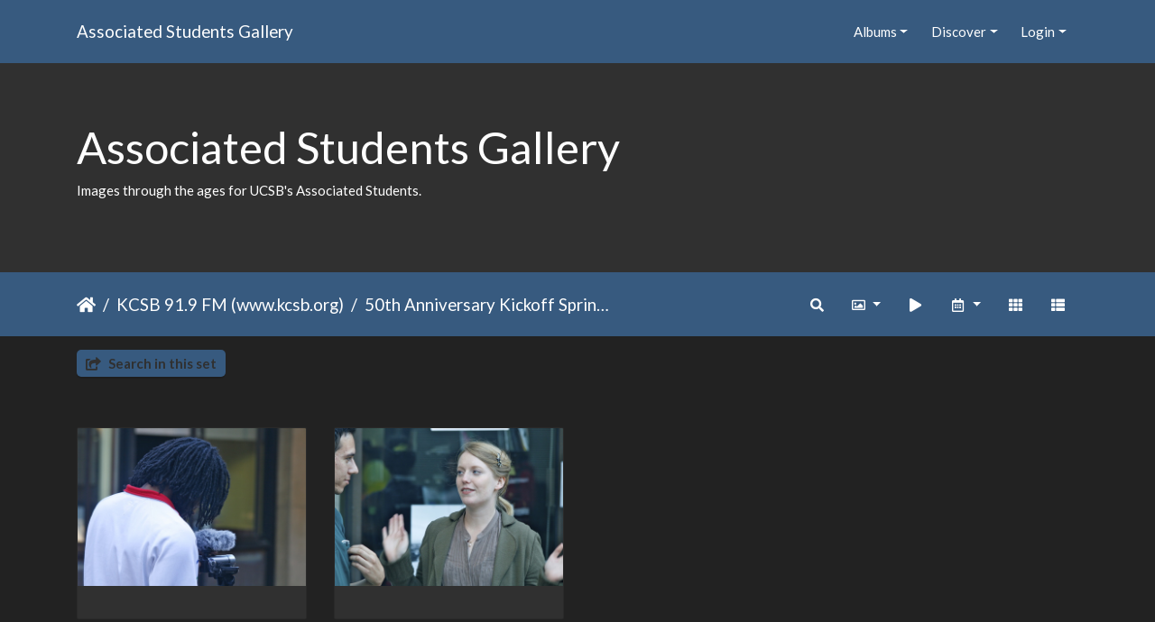

--- FILE ---
content_type: text/html; charset=utf-8
request_url: https://gallery.as.ucsb.edu/index.php?/category/album-50th-anniversary-kickoff/start-150
body_size: 107378
content:
<!DOCTYPE html>
<html lang="en" dir="ltr">
<head>
    <meta http-equiv="Content-Type" content="text/html; charset=utf-8">
    <meta name="generator" content="Piwigo (aka PWG), see piwigo.org">
    <meta name="viewport" content="width=device-width, initial-scale=1.0, maximum-scale=1.0, viewport-fit=cover">
    <meta name="mobile-web-app-capable" content="yes">
    <meta name="apple-mobile-web-app-capable" content="yes">
    <meta name="apple-mobile-web-app-status-bar-style" content="black-translucent">
    <meta http-equiv="X-UA-Compatible" content="IE=edge">
    <meta name="description" content="KCSB 91.9 FM (www.kcsb.org) / 50th Anniversary Kickoff Spring 2012">

    <title>KCSB 91.9 FM (www.kcsb.org) / 50th Anniversary Kickoff Spring 2012 | Associated Students Gallery</title>
    <link rel="shortcut icon" type="image/x-icon" href="themes/default/icon/favicon.ico">
    <link rel="icon" sizes="192x192" href="themes/bootstrap_darkroom/img/logo.png">
    <link rel="apple-touch-icon" sizes="192x192" href="themes/bootstrap_darkroom/img/logo.png">
    <link rel="start" title="Home" href="/" >
    <link rel="search" title="Search" href="search.php">
    <link rel="canonical" href="index.php?/category/album-50th-anniversary-kickoff/start-150">

     <link rel="stylesheet" type="text/css" href="_data/combined/4rp3pp.css">

</head>

<body id="theCategoryPage" class="section-categories category-327 "  data-infos='{"section":"categories","category_id":"327"}'>

<div id="wrapper">
        <nav class="navbar navbar-expand-lg navbar-main bg-primary navbar-dark">
            <div class="container">
                <a class="navbar-brand mr-auto" href="/">Associated Students Gallery</a>
                <button type="button" class="navbar-toggler" data-toggle="collapse" data-target="#navbar-menubar" aria-controls="navbar-menubar" aria-expanded="false" aria-label="Toggle navigation">
                    <span class="fas fa-bars"></span>
                </button>
                <div class="collapse navbar-collapse" id="navbar-menubar">
<!-- Start of menubar.tpl -->
<ul class="navbar-nav ml-auto">
<li id="categoriesDropdownMenu" class="nav-item dropdown">
    <a href="#" class="nav-link dropdown-toggle" data-toggle="dropdown">Albums</a>
    <div class="dropdown-menu dropdown-menu-right" role="menu">
        <a class="dropdown-item" data-level="0" href="index.php?/category/444">
            AS One Retreat
            <span class="badge badge-secondary ml-2" title="58 photos in 1 sub-album">58</span>
        </a>
        <a class="dropdown-item" data-level="0" href="index.php?/category/414">
            Convocation
            <span class="badge badge-secondary ml-2" title="69 photos in 1 sub-album">69</span>
        </a>
        <a class="dropdown-item" data-level="0" href="index.php?/category/academic-affairs-board">
            Academic Affairs Board
            <span class="badge badge-secondary ml-2" title="21 photos in 1 sub-album">21</span>
        </a>
        <a class="dropdown-item" data-level="0" href="index.php?/category/as-awards-ceremonies">
            Awards Banquets
            <span class="badge badge-secondary ml-2" title="442 photos in 5 sub-albums">442</span>
        </a>
        <a class="dropdown-item" data-level="0" href="index.php?/category/bikes">
            Bike Committee formerly B.I.K.E.S.
            <span class="badge badge-secondary ml-2" title="143 photos in 3 sub-albums">143</span>
        </a>
        <a class="dropdown-item" data-level="0" href="index.php?/category/campus-shots">
            Campus Shots
            <span class="badge badge-secondary ml-2" title="94 photos in 5 sub-albums">94</span>
        </a>
        <a class="dropdown-item" data-level="0" href="index.php?/category/coastal-fund">
            Coastal Fund formerly Shoreline Preservation Fund
            <span class="badge badge-secondary ml-2" title="688 photos in 20 sub-albums">688</span>
        </a>
        <a class="dropdown-item" data-level="0" href="index.php?/category/commission-on-disability-equality-code">
            Commission on Disability Equality (CODE), formerly CODA
            <span class="badge badge-secondary ml-2" title="32 photos in 2 sub-albums">32</span>
        </a>
        <a class="dropdown-item" data-level="0" href="index.php?/category/committee-on-committees">
            Committee on Committees (COC)
            <span class="badge badge-secondary ml-2" title="17 photos in 1 sub-album">17</span>
        </a>
        <a class="dropdown-item" data-level="0" href="index.php?/category/community-affairs-board">
            Community Affairs Board (CAB)
            <span class="badge badge-secondary ml-2" title="3943 photos in 103 sub-albums">3943</span>
        </a>
        <a class="dropdown-item" data-level="0" href="index.php?/category/387">
            Creative Media Unit (CMU) 
            <span class="badge badge-secondary ml-2" title="76 photos in 1 sub-album">76</span>
        </a>
        <a class="dropdown-item" data-level="0" href="index.php?/category/415">
            Department of Public Worms (DPW)
            <span class="badge badge-secondary ml-2" title="25 photos in 1 sub-album">25</span>
        </a>
        <a class="dropdown-item" data-level="0" href="index.php?/category/elections">
            Elections Board formerly Elections Committee
            <span class="badge badge-secondary ml-2" title="3258 photos in 26 sub-albums">3258</span>
        </a>
        <a class="dropdown-item" data-level="0" href="index.php?/category/eab">
            Environmental Affairs Board (EAB)
            <span class="badge badge-secondary ml-2" title="5436 photos in 106 sub-albums">5436</span>
        </a>
        <a class="dropdown-item" data-level="0" href="index.php?/category/office-of-the-evpla">
            External Vice President for Local Affairs (EVPLA)
            <span class="badge badge-secondary ml-2" title="114 photos in 2 sub-albums">114</span>
        </a>
        <a class="dropdown-item" data-level="0" href="index.php?/category/evpsa-office">
            External Vice President for Statewide Affairs (EVPSA)
            <span class="badge badge-secondary ml-2" title="18 photos in 2 sub-albums">18</span>
        </a>
        <a class="dropdown-item" data-level="0" href="index.php?/category/406">
            Food Bank
            <span class="badge badge-secondary ml-2" title="160 photos in 1 sub-album">160</span>
        </a>
        <a class="dropdown-item" data-level="0" href="index.php?/category/ivcrc">
            Isla Vista Community Relations Committee (IVCRC)
            <span class="badge badge-secondary ml-2" title="3010 photos in 7 sub-albums">3010</span>
        </a>
        <a class="dropdown-item" data-level="0" href="index.php?/category/iv-strong">
            IV Strong
            <span class="badge badge-secondary ml-2" title="113 photos in this album">113</span>
        </a>
        <a class="dropdown-item" data-level="0" href="index.php?/category/417">
            Isla Vista Tenants Union (IVTU)
            <span class="badge badge-secondary ml-2" title="12 photos in 1 sub-album">12</span>
        </a>
        <a class="dropdown-item" data-level="0" href="index.php?/category/kcsb-919-fm-wwwkcsborg">
            KCSB 91.9 FM (www.kcsb.org)
            <span class="badge badge-secondary ml-2" title="1035 photos in 13 sub-albums">1035</span>
        </a>
        <a class="dropdown-item" data-level="1" href="index.php?/category/435">
            Free Flame Concert Spring 2017
            <span class="badge badge-secondary ml-2" title="23 photos in this album">23</span>
        </a>
        <a class="dropdown-item" data-level="1" href="index.php?/category/407">
            KCSB Deltopia Forum 2013/2014
            <span class="badge badge-secondary ml-2" title="11 photos in this album">11</span>
        </a>
        <a class="dropdown-item" data-level="1" href="index.php?/category/elizabeth-robinson-retirement-mcc-6-8-12">
            Elizabeth Robinson Retirement Spring 2012
            <span class="badge badge-secondary ml-2" title="104 photos in this album">104</span>
        </a>
        <a class="dropdown-item" data-level="1" href="index.php?/category/album-50-year-reunion-saturday-dinner">
            50 Year Reunion Saturday Dinner Spring 2012
            <span class="badge badge-secondary ml-2" title="214 photos in this album">214</span>
        </a>
        <a class="dropdown-item" data-level="1" href="index.php?/category/album-50-year-reunion-friday-reception">
            50 Year Reunion Friday Reception Spring 2012
            <span class="badge badge-secondary ml-2" title="62 photos in this album">62</span>
        </a>
        <a class="dropdown-item active" data-level="1" href="index.php?/category/album-50th-anniversary-kickoff">
            50th Anniversary Kickoff Spring 2012
            <span class="badge badge-secondary ml-2" title="152 photos in this album">152</span>
        </a>
        <a class="dropdown-item" data-level="1" href="index.php?/category/kcsb-neighborhood-public-radio-picnic-revolution">
            "Wireless" KCSB & Neighborhood Public Radio Picnic Revolution Fall 2011
            <span class="badge badge-secondary ml-2" title="54 photos in this album">54</span>
        </a>
        <a class="dropdown-item" data-level="1" href="index.php?/category/annual-picnic-2010">
            Annual Picnic Spring 2010
            <span class="badge badge-secondary ml-2" title="305 photos in this album">305</span>
        </a>
        <a class="dropdown-item" data-level="1" href="index.php?/category/amy-goodman-at-campbell-hall-fall-2009">
            Amy Goodman at Campbell Hall Fall 2009
            <span class="badge badge-secondary ml-2" title="25 photos in this album">25</span>
        </a>
        <a class="dropdown-item" data-level="1" href="index.php?/category/kcsb-executive-committee-group-photos-2009">
            Executive Committee Group Photos 2009
            <span class="badge badge-secondary ml-2" title="3 photos in this album">3</span>
        </a>
        <a class="dropdown-item" data-level="1" href="index.php?/category/annual-kcsb-picnic-2009-goleta-beach">
            Annual Picnic Spring 2009 Goleta Beach
            <span class="badge badge-secondary ml-2" title="48 photos in this album">48</span>
        </a>
        <a class="dropdown-item" data-level="1" href="index.php?/category/william-kunstler-film-disturbing-the-universe-discussion-with-fi">
            William Kunstler Film "Disturbing the Universe" & Discussion with Filmmakers Emily and Sarah Kunstler Fall 2009
            <span class="badge badge-secondary ml-2" title="30 photos in this album">30</span>
        </a>
        <a class="dropdown-item" data-level="1" href="index.php?/category/kcsb-presents-norman-solomon-lectures-10-01-05">
            Norman Solomon Lectures Fall 2005
            <span class="badge badge-secondary ml-2" title="4 photos in this album">4</span>
        </a>
        <a class="dropdown-item" data-level="0" href="index.php?/category/miscellaneous-pictures">
            Miscellaneous Photos & Events
            <span class="badge badge-secondary ml-2" title="1066 photos in 17 sub-albums">1066</span>
        </a>
        <a class="dropdown-item" data-level="0" href="index.php?/category/osl-activities-fair">
            Office of Student Life (OSL) Activities Fairs
            <span class="badge badge-secondary ml-2" title="295 photos in 3 sub-albums">295</span>
        </a>
        <a class="dropdown-item" data-level="0" href="index.php?/category/office-of-the-student-advocate-general">
            Office of the Student Advocate (OSA)
            <span class="badge badge-secondary ml-2" title="38 photos in 2 sub-albums">38</span>
        </a>
        <a class="dropdown-item" data-level="0" href="index.php?/category/as-program-board">
            Program Board (ASPB)
            <span class="badge badge-secondary ml-2" title="7211 photos in 30 sub-albums">7211</span>
        </a>
        <a class="dropdown-item" data-level="0" href="index.php?/category/as-queer-commission">
            Queer Commission
            <span class="badge badge-secondary ml-2" title="2578 photos in 14 sub-albums">2578</span>
        </a>
        <a class="dropdown-item" data-level="0" href="index.php?/category/as-recycling">
            Recycling
            <span class="badge badge-secondary ml-2" title="7 photos in 1 sub-album">7</span>
        </a>
        <a class="dropdown-item" data-level="0" href="index.php?/category/420">
            Staff
            <span class="badge badge-secondary ml-2" title="10 photos in 2 sub-albums">10</span>
        </a>
        <a class="dropdown-item" data-level="0" href="index.php?/category/score">
            Student Commission on Racial Equality (S.C.O.R.E.)
            <span class="badge badge-secondary ml-2" title="23 photos in 1 sub-album">23</span>
        </a>
        <a class="dropdown-item" data-level="0" href="index.php?/category/student-government">
            Student Government
            <span class="badge badge-secondary ml-2" title="293 photos in 5 sub-albums">293</span>
        </a>
        <a class="dropdown-item" data-level="0" href="index.php?/category/student-initiated-recruitment-retention-committee">
            Student Initiated Recruitment & Retention Committee (SIRRC)
            <span class="badge badge-secondary ml-2" title="57 photos in 4 sub-albums">57</span>
        </a>
        <a class="dropdown-item" data-level="0" href="index.php?/category/student-lobby">
            Student Lobby
            <span class="badge badge-secondary ml-2" title="159 photos in 2 sub-albums">159</span>
        </a>
        <a class="dropdown-item" data-level="0" href="index.php?/category/take-back-the-night">
            Take Back The Night (TBTN)
            <span class="badge badge-secondary ml-2" title="10 photos in 1 sub-album">10</span>
        </a>
        <a class="dropdown-item" data-level="0" href="index.php?/category/womyn-s-commission">
            Womyn's Commission
            <span class="badge badge-secondary ml-2" title="58 photos in 1 sub-album">58</span>
        </a>
        <div class="dropdown-divider"></div>
        <div class="dropdown-header">30482 photos</div>
    </div>
</li>
    <li class="nav-item dropdown">                                                                                                                                                   
        <a href="#" class="nav-link dropdown-toggle" data-toggle="dropdown">Discover</a>
        <div class="dropdown-menu dropdown-menu-right" role="menu">
      <div class="dropdown-header">
        <form class="navbar-form" role="search" action="qsearch.php" method="get" id="quicksearch" onsubmit="return this.q.value!='' && this.q.value!=qsearch_prompt;">
            <div class="form-group">
                <input type="text" name="q" id="qsearchInput" class="form-control" placeholder="Quick search" />
            </div>
        </form>
      </div>
      <div class="dropdown-divider"></div>
      <a class="dropdown-item" href="tags.php" title="display available tags">Tags
          <span class="badge badge-secondary ml-2">24</span>      </a>
      <a class="dropdown-item" href="search.php" title="search" rel="search">Search
                </a>
      <a class="dropdown-item" href="comments.php" title="display last user comments">Comments
          <span class="badge badge-secondary ml-2">0</span>      </a>
      <a class="dropdown-item" href="about.php" title="About Piwigo">About
                </a>
      <a class="dropdown-item" href="notification.php" title="RSS feed" rel="nofollow">Notification
                </a>
            <div class="dropdown-divider"></div>
		<a class="dropdown-item" href="index.php?/most_visited" title="display most visited photos">Most visited</a>
		<a class="dropdown-item" href="index.php?/best_rated" title="display best rated photos">Best rated</a>
		<a class="dropdown-item" href="index.php?/recent_pics" title="display most recent photos">Recent photos</a>
		<a class="dropdown-item" href="index.php?/recent_cats" title="display recently updated albums">Recent albums</a>
		<a class="dropdown-item" href="random.php" title="display a set of random photos" rel="nofollow">Random photos</a>
		<a class="dropdown-item" href="index.php?/created-monthly-calendar" title="display each day with photos, month per month" rel="nofollow">Calendar</a>
        </div>
    </li>

<li class="nav-item dropdown" id="identificationDropdown">
    <a href="#" class="nav-link dropdown-toggle" data-toggle="dropdown">Login</a>
    <div class="dropdown-menu dropdown-menu-right" role="menu">
<div class="dropdown-header"><form class="navbar-form" method="post" action="identification.php" id="quickconnect"><div class="form-group"><input class="form-control mb-2" type="text" name="username" id="username" value="" placeholder="Username"><input class="form-control" type="password" name="password" id="password" placeholder="Password"></div><div class="form-check checkbox"><label class="form-check-label"><input class="form-check-input" type="checkbox" name="remember_me" id="remember_me" value="1"> Auto login</label></div><input type="hidden" name="redirect" value="%2Findex.php%3F%2Fcategory%2Falbum-50th-anniversary-kickoff%2Fstart-150"><button type="submit" class="btn btn-primary btn-raised" name="login">Login</button></form></div>    </div>
</li>
</ul>
<!-- End of menubar.tpl -->

                </div>
            </div>
        </nav>

        <div class="jumbotron mb-0">
            <div class="container">
                <div id="theHeader"><h1>Associated Students Gallery</h1>

<p>Images through the ages for UCSB's Associated Students.</p></div>
            </div>
        </div>




<!-- End of header.tpl -->
<!-- Start of index.tpl -->



    <nav class="navbar navbar-expand-lg navbar-contextual navbar-dark bg-primary sticky-top mb-2">
        <div class="container">
            <div class="navbar-brand mr-auto">
                <div class="nav-breadcrumb d-inline-flex"><a class="nav-breadcrumb-item" href="/">Home</a><a class="nav-breadcrumb-item" href="index.php?/category/kcsb-919-fm-wwwkcsborg">KCSB 91.9 FM (www.kcsb.org)</a><a class="nav-breadcrumb-item" href="index.php?/category/album-50th-anniversary-kickoff">50th Anniversary Kickoff Spring 2012</a></div>

  
            </div>
            <button type="button" class="navbar-toggler" data-toggle="collapse" data-target="#secondary-navbar" aria-controls="secondary-navbar" aria-expanded="false" aria-label="Toggle navigation">
                <span class="fas fa-bars"></span>
            </button>
            <div class="navbar-collapse collapse justify-content-end" id="secondary-navbar">
                <ul class="navbar-nav">
    <li id="cmdSearchInSet" class="nav-item">
        <a href="search.php?cat_id=327" title="Search in this set" class="pwg-state-default pwg-button nav-link"  rel="nofollow">
            <i class="fas fa-search"></i>
            <span class="pwg-button-text">Search in this set</span>
        </a>
    </li>
                
                    <li class="nav-item dropdown">
                        <a href="#" class="nav-link dropdown-toggle" data-toggle="dropdown" title="Photo sizes">
                            <i class="far fa-image fa-fw" aria-hidden="true"></i><span class="d-lg-none ml-2">Photo sizes</span>
                        </a>
                        <div class="dropdown-menu dropdown-menu-right" role="menu">
                            <a class="dropdown-item" href="index.php?/category/album-50th-anniversary-kickoff/start-150&amp;display=square" rel="nofollow">Square</a>
                            <a class="dropdown-item active" href="index.php?/category/album-50th-anniversary-kickoff/start-150&amp;display=thumb" rel="nofollow">Thumbnail</a>
                            <a class="dropdown-item" href="index.php?/category/album-50th-anniversary-kickoff/start-150&amp;display=2small" rel="nofollow">XXS - tiny</a>
                            <a class="dropdown-item" href="index.php?/category/album-50th-anniversary-kickoff/start-150&amp;display=xsmall" rel="nofollow">XS - extra small</a>
                            <a class="dropdown-item" href="index.php?/category/album-50th-anniversary-kickoff/start-150&amp;display=small" rel="nofollow">S - small</a>
                            <a class="dropdown-item" href="index.php?/category/album-50th-anniversary-kickoff/start-150&amp;display=medium" rel="nofollow">M - medium</a>
                            <a class="dropdown-item" href="index.php?/category/album-50th-anniversary-kickoff/start-150&amp;display=large" rel="nofollow">L - large</a>
                        </div>
                    </li>
                    <li class="nav-item">
                        <a class="nav-link" href="javascript:;" id="startSlideshow" title="slideshow" rel="nofollow">
                            <i class="fas fa-play fa-fw" aria-hidden="true"></i><span class="d-lg-none ml-2 text-capitalize">slideshow</span>
                        </a>
                    </li>
                    <li class="nav-item dropdown">
                        <a href="#" class="nav-link dropdown-toggle" data-toggle="dropdown" title="Calendar">
                            <i class="far fa-calendar-alt fa-fw" aria-hidden="true"></i><span class="d-lg-none ml-2">Calendar</span>
                        </a>
                        <div class="dropdown-menu dropdown-menu-right">
                            <a class="dropdown-item" href="index.php?/category/album-50th-anniversary-kickoff/posted-monthly-list" title="display a calendar by posted date" rel="nofollow">
                                <i class="fas fa-share-alt fa-fw" aria-hidden="true"></i> display a calendar by posted date
                            </a>
                            <a class="dropdown-item" href="index.php?/category/album-50th-anniversary-kickoff/created-monthly-list" title="display a calendar by creation date" rel="nofollow">
                                <i class="fas fa-camera-retro fa-fw" aria-hidden="true"></i> display a calendar by creation date
                            </a>
                        </div>
                    </li>
                    <li id="btn-grid" class="nav-item">
                        <a class="nav-link" href="javascript:;" title="Grid view">
                            <i class="fas fa-th fa-fw"></i><span class="d-lg-none ml-2">Grid view</span>
                        </a>
                    </li>
                    <li id="btn-list" class="nav-item">
                        <a class="nav-link" href="javascript:;" title="List view">
                            <i class="fas fa-th-list fa-fw"></i><span class="d-lg-none ml-2">List view</span>
                        </a>
                    </li>
                </ul>
            </div>
        </div>
    </nav>




<div class="container">



    <div class="mcs-side-results search-in-set-button ">
      <div>
        <p><a href="search.php?cat_id=327" class="" rel="nofollow">
        <i class="fas fa-share-square"></i>
        Search in this set</a></p>
      </div>
    </div>

    <div id="content" class="content-grid pt-3">




        <!-- Start of thumbnails -->
        <div id="thumbnails" class="row">



    
    
    
    

<div class="col-outer  col-xl-3 col-lg-4 col-md-6 col-sm-6 col-12" data-grid-classes=" col-xl-3 col-lg-4 col-md-6 col-sm-6 col-12">
    <div class="card card-thumbnail path-ext-jpg file-ext-jpg">
      <div class="h-100">
        <a href="picture.php?/20905/category/album-50th-anniversary-kickoff" data-index="150" class="ripple">
            <img class="card-img-top thumb-img" src="_data/i/galleries/kcsb/fiftiethkickoff/MG_4692-cu_e520x360.jpg" alt="_MG_4692.jpg" title="_MG_4692.jpg (925 visits)">
        </a>
        <div class="card-body">
            <h6 class="card-title">
            </h6>
        </div>
      </div>
    </div>
</div>



    
    
    
    

<div class="col-outer  col-xl-3 col-lg-4 col-md-6 col-sm-6 col-12" data-grid-classes=" col-xl-3 col-lg-4 col-md-6 col-sm-6 col-12">
    <div class="card card-thumbnail path-ext-jpg file-ext-jpg">
      <div class="h-100">
        <a href="picture.php?/20906/category/album-50th-anniversary-kickoff" data-index="151" class="ripple">
            <img class="card-img-top thumb-img" src="_data/i/galleries/kcsb/fiftiethkickoff/MG_4693-cu_e520x360.jpg" alt="_MG_4693.jpg" title="_MG_4693.jpg (793 visits)">
        </a>
        <div class="card-body">
            <h6 class="card-title">
            </h6>
        </div>
      </div>
    </div>
</div>
</div>
        <div id="photoSwipeData">
            <a href="picture.php?/20755/category/album-50th-anniversary-kickoff" data-index="0" data-name="KCSB_invite.jpg" data-description="" data-src-medium="./galleries/kcsb/fiftiethkickoff/KCSB_invite.jpg" data-size-medium="362 x 506" data-src-large="./galleries/kcsb/fiftiethkickoff/KCSB_invite.jpg" data-size-large="362 x 506" data-src-xlarge="./galleries/kcsb/fiftiethkickoff/KCSB_invite.jpg" data-size-xlarge="362 x 506"></a>
            <a href="picture.php?/20756/category/album-50th-anniversary-kickoff" data-index="1" data-name="_MG_4510" data-description="" data-src-medium="i.php?/galleries/kcsb/fiftiethkickoff/MG_4510-me.JPG" data-size-medium="792 x 528" data-src-large="_data/i/galleries/kcsb/fiftiethkickoff/MG_4510-la.JPG" data-size-large="1008 x 672" data-src-xlarge="i.php?/galleries/kcsb/fiftiethkickoff/MG_4510-xx.JPG" data-size-xlarge="1656 x 1104"></a>
            <a href="picture.php?/20757/category/album-50th-anniversary-kickoff" data-index="2" data-name="_MG_4511.jpg" data-description="" data-src-medium="i.php?/galleries/kcsb/fiftiethkickoff/MG_4511-me.jpg" data-size-medium="792 x 528" data-src-large="_data/i/galleries/kcsb/fiftiethkickoff/MG_4511-la.jpg" data-size-large="1008 x 672" data-src-xlarge="i.php?/galleries/kcsb/fiftiethkickoff/MG_4511-xx.jpg" data-size-xlarge="1656 x 1104"></a>
            <a href="picture.php?/20758/category/album-50th-anniversary-kickoff" data-index="3" data-name="_MG_4512.jpg" data-description="" data-src-medium="i.php?/galleries/kcsb/fiftiethkickoff/MG_4512-me.jpg" data-size-medium="792 x 528" data-src-large="_data/i/galleries/kcsb/fiftiethkickoff/MG_4512-la.jpg" data-size-large="1008 x 672" data-src-xlarge="i.php?/galleries/kcsb/fiftiethkickoff/MG_4512-xx.jpg" data-size-xlarge="1656 x 1104"></a>
            <a href="picture.php?/20759/category/album-50th-anniversary-kickoff" data-index="4" data-name="_MG_4515.jpg" data-description="" data-src-medium="i.php?/galleries/kcsb/fiftiethkickoff/MG_4515-me.jpg" data-size-medium="792 x 528" data-src-large="_data/i/galleries/kcsb/fiftiethkickoff/MG_4515-la.jpg" data-size-large="1008 x 672" data-src-xlarge="i.php?/galleries/kcsb/fiftiethkickoff/MG_4515-xx.jpg" data-size-xlarge="1656 x 1104"></a>
            <a href="picture.php?/20760/category/album-50th-anniversary-kickoff" data-index="5" data-name="_MG_4516.jpg" data-description="" data-src-medium="i.php?/galleries/kcsb/fiftiethkickoff/MG_4516-me.jpg" data-size-medium="792 x 528" data-src-large="_data/i/galleries/kcsb/fiftiethkickoff/MG_4516-la.jpg" data-size-large="1008 x 672" data-src-xlarge="i.php?/galleries/kcsb/fiftiethkickoff/MG_4516-xx.jpg" data-size-xlarge="1656 x 1104"></a>
            <a href="picture.php?/20761/category/album-50th-anniversary-kickoff" data-index="6" data-name="_MG_4517.jpg" data-description="" data-src-medium="i.php?/galleries/kcsb/fiftiethkickoff/MG_4517-me.jpg" data-size-medium="792 x 528" data-src-large="_data/i/galleries/kcsb/fiftiethkickoff/MG_4517-la.jpg" data-size-large="1008 x 672" data-src-xlarge="i.php?/galleries/kcsb/fiftiethkickoff/MG_4517-xx.jpg" data-size-xlarge="1656 x 1104"></a>
            <a href="picture.php?/20762/category/album-50th-anniversary-kickoff" data-index="7" data-name="_MG_4518.jpg" data-description="" data-src-medium="i.php?/galleries/kcsb/fiftiethkickoff/MG_4518-me.jpg" data-size-medium="792 x 528" data-src-large="_data/i/galleries/kcsb/fiftiethkickoff/MG_4518-la.jpg" data-size-large="1008 x 672" data-src-xlarge="i.php?/galleries/kcsb/fiftiethkickoff/MG_4518-xx.jpg" data-size-xlarge="1656 x 1104"></a>
            <a href="picture.php?/20763/category/album-50th-anniversary-kickoff" data-index="8" data-name="_MG_4519.jpg" data-description="" data-src-medium="i.php?/galleries/kcsb/fiftiethkickoff/MG_4519-me.jpg" data-size-medium="792 x 528" data-src-large="_data/i/galleries/kcsb/fiftiethkickoff/MG_4519-la.jpg" data-size-large="1008 x 672" data-src-xlarge="i.php?/galleries/kcsb/fiftiethkickoff/MG_4519-xx.jpg" data-size-xlarge="1656 x 1104"></a>
            <a href="picture.php?/20764/category/album-50th-anniversary-kickoff" data-index="9" data-name="_MG_4520.jpg" data-description="" data-src-medium="i.php?/galleries/kcsb/fiftiethkickoff/MG_4520-me.jpg" data-size-medium="792 x 528" data-src-large="_data/i/galleries/kcsb/fiftiethkickoff/MG_4520-la.jpg" data-size-large="1008 x 672" data-src-xlarge="i.php?/galleries/kcsb/fiftiethkickoff/MG_4520-xx.jpg" data-size-xlarge="1656 x 1104"></a>
            <a href="picture.php?/20765/category/album-50th-anniversary-kickoff" data-index="10" data-name="_MG_4521.jpg" data-description="" data-src-medium="i.php?/galleries/kcsb/fiftiethkickoff/MG_4521-me.jpg" data-size-medium="792 x 528" data-src-large="_data/i/galleries/kcsb/fiftiethkickoff/MG_4521-la.jpg" data-size-large="1008 x 672" data-src-xlarge="i.php?/galleries/kcsb/fiftiethkickoff/MG_4521-xx.jpg" data-size-xlarge="1656 x 1104"></a>
            <a href="picture.php?/20766/category/album-50th-anniversary-kickoff" data-index="11" data-name="_MG_4522.jpg" data-description="" data-src-medium="i.php?/galleries/kcsb/fiftiethkickoff/MG_4522-me.jpg" data-size-medium="792 x 528" data-src-large="_data/i/galleries/kcsb/fiftiethkickoff/MG_4522-la.jpg" data-size-large="1008 x 672" data-src-xlarge="i.php?/galleries/kcsb/fiftiethkickoff/MG_4522-xx.jpg" data-size-xlarge="1656 x 1104"></a>
            <a href="picture.php?/20767/category/album-50th-anniversary-kickoff" data-index="12" data-name="_MG_4523.jpg" data-description="" data-src-medium="i.php?/galleries/kcsb/fiftiethkickoff/MG_4523-me.jpg" data-size-medium="792 x 528" data-src-large="_data/i/galleries/kcsb/fiftiethkickoff/MG_4523-la.jpg" data-size-large="1008 x 672" data-src-xlarge="i.php?/galleries/kcsb/fiftiethkickoff/MG_4523-xx.jpg" data-size-xlarge="1656 x 1104"></a>
            <a href="picture.php?/20768/category/album-50th-anniversary-kickoff" data-index="13" data-name="_MG_4524.jpg" data-description="" data-src-medium="i.php?/galleries/kcsb/fiftiethkickoff/MG_4524-me.jpg" data-size-medium="792 x 528" data-src-large="_data/i/galleries/kcsb/fiftiethkickoff/MG_4524-la.jpg" data-size-large="1008 x 672" data-src-xlarge="i.php?/galleries/kcsb/fiftiethkickoff/MG_4524-xx.jpg" data-size-xlarge="1656 x 1104"></a>
            <a href="picture.php?/20769/category/album-50th-anniversary-kickoff" data-index="14" data-name="_MG_4526.jpg" data-description="" data-src-medium="i.php?/galleries/kcsb/fiftiethkickoff/MG_4526-me.jpg" data-size-medium="792 x 528" data-src-large="_data/i/galleries/kcsb/fiftiethkickoff/MG_4526-la.jpg" data-size-large="1008 x 672" data-src-xlarge="i.php?/galleries/kcsb/fiftiethkickoff/MG_4526-xx.jpg" data-size-xlarge="1656 x 1104"></a>
            <a href="picture.php?/20770/category/album-50th-anniversary-kickoff" data-index="15" data-name="_MG_4527.jpg" data-description="" data-src-medium="i.php?/galleries/kcsb/fiftiethkickoff/MG_4527-me.jpg" data-size-medium="792 x 528" data-src-large="_data/i/galleries/kcsb/fiftiethkickoff/MG_4527-la.jpg" data-size-large="1008 x 672" data-src-xlarge="i.php?/galleries/kcsb/fiftiethkickoff/MG_4527-xx.jpg" data-size-xlarge="1656 x 1104"></a>
            <a href="picture.php?/20771/category/album-50th-anniversary-kickoff" data-index="16" data-name="_MG_4528.jpg" data-description="" data-src-medium="i.php?/galleries/kcsb/fiftiethkickoff/MG_4528-me.jpg" data-size-medium="792 x 528" data-src-large="_data/i/galleries/kcsb/fiftiethkickoff/MG_4528-la.jpg" data-size-large="1008 x 672" data-src-xlarge="i.php?/galleries/kcsb/fiftiethkickoff/MG_4528-xx.jpg" data-size-xlarge="1656 x 1104"></a>
            <a href="picture.php?/20772/category/album-50th-anniversary-kickoff" data-index="17" data-name="_MG_4529.jpg" data-description="" data-src-medium="i.php?/galleries/kcsb/fiftiethkickoff/MG_4529-me.jpg" data-size-medium="792 x 528" data-src-large="_data/i/galleries/kcsb/fiftiethkickoff/MG_4529-la.jpg" data-size-large="1008 x 672" data-src-xlarge="i.php?/galleries/kcsb/fiftiethkickoff/MG_4529-xx.jpg" data-size-xlarge="1656 x 1104"></a>
            <a href="picture.php?/20773/category/album-50th-anniversary-kickoff" data-index="18" data-name="_MG_4530.jpg" data-description="" data-src-medium="i.php?/galleries/kcsb/fiftiethkickoff/MG_4530-me.jpg" data-size-medium="792 x 528" data-src-large="_data/i/galleries/kcsb/fiftiethkickoff/MG_4530-la.jpg" data-size-large="1008 x 672" data-src-xlarge="i.php?/galleries/kcsb/fiftiethkickoff/MG_4530-xx.jpg" data-size-xlarge="1656 x 1104"></a>
            <a href="picture.php?/20774/category/album-50th-anniversary-kickoff" data-index="19" data-name="_MG_4531.jpg" data-description="" data-src-medium="i.php?/galleries/kcsb/fiftiethkickoff/MG_4531-me.jpg" data-size-medium="792 x 528" data-src-large="_data/i/galleries/kcsb/fiftiethkickoff/MG_4531-la.jpg" data-size-large="1008 x 672" data-src-xlarge="i.php?/galleries/kcsb/fiftiethkickoff/MG_4531-xx.jpg" data-size-xlarge="1656 x 1104"></a>
            <a href="picture.php?/20775/category/album-50th-anniversary-kickoff" data-index="20" data-name="_MG_4532.jpg" data-description="" data-src-medium="i.php?/galleries/kcsb/fiftiethkickoff/MG_4532-me.jpg" data-size-medium="792 x 528" data-src-large="_data/i/galleries/kcsb/fiftiethkickoff/MG_4532-la.jpg" data-size-large="1008 x 672" data-src-xlarge="i.php?/galleries/kcsb/fiftiethkickoff/MG_4532-xx.jpg" data-size-xlarge="1656 x 1104"></a>
            <a href="picture.php?/20776/category/album-50th-anniversary-kickoff" data-index="21" data-name="_MG_4533.jpg" data-description="" data-src-medium="i.php?/galleries/kcsb/fiftiethkickoff/MG_4533-me.jpg" data-size-medium="792 x 528" data-src-large="_data/i/galleries/kcsb/fiftiethkickoff/MG_4533-la.jpg" data-size-large="1008 x 672" data-src-xlarge="i.php?/galleries/kcsb/fiftiethkickoff/MG_4533-xx.jpg" data-size-xlarge="1656 x 1104"></a>
            <a href="picture.php?/20777/category/album-50th-anniversary-kickoff" data-index="22" data-name="_MG_4534.jpg" data-description="" data-src-medium="i.php?/galleries/kcsb/fiftiethkickoff/MG_4534-me.jpg" data-size-medium="792 x 528" data-src-large="_data/i/galleries/kcsb/fiftiethkickoff/MG_4534-la.jpg" data-size-large="1008 x 672" data-src-xlarge="i.php?/galleries/kcsb/fiftiethkickoff/MG_4534-xx.jpg" data-size-xlarge="1656 x 1104"></a>
            <a href="picture.php?/20778/category/album-50th-anniversary-kickoff" data-index="23" data-name="_MG_4535.jpg" data-description="" data-src-medium="i.php?/galleries/kcsb/fiftiethkickoff/MG_4535-me.jpg" data-size-medium="792 x 528" data-src-large="_data/i/galleries/kcsb/fiftiethkickoff/MG_4535-la.jpg" data-size-large="1008 x 672" data-src-xlarge="i.php?/galleries/kcsb/fiftiethkickoff/MG_4535-xx.jpg" data-size-xlarge="1656 x 1104"></a>
            <a href="picture.php?/20779/category/album-50th-anniversary-kickoff" data-index="24" data-name="_MG_4536.jpg" data-description="" data-src-medium="i.php?/galleries/kcsb/fiftiethkickoff/MG_4536-me.jpg" data-size-medium="792 x 528" data-src-large="_data/i/galleries/kcsb/fiftiethkickoff/MG_4536-la.jpg" data-size-large="1008 x 672" data-src-xlarge="i.php?/galleries/kcsb/fiftiethkickoff/MG_4536-xx.jpg" data-size-xlarge="1656 x 1104"></a>
            <a href="picture.php?/20780/category/album-50th-anniversary-kickoff" data-index="25" data-name="_MG_4537.jpg" data-description="" data-src-medium="i.php?/galleries/kcsb/fiftiethkickoff/MG_4537-me.jpg" data-size-medium="792 x 528" data-src-large="_data/i/galleries/kcsb/fiftiethkickoff/MG_4537-la.jpg" data-size-large="1008 x 672" data-src-xlarge="i.php?/galleries/kcsb/fiftiethkickoff/MG_4537-xx.jpg" data-size-xlarge="1656 x 1104"></a>
            <a href="picture.php?/20781/category/album-50th-anniversary-kickoff" data-index="26" data-name="_MG_4538.jpg" data-description="" data-src-medium="i.php?/galleries/kcsb/fiftiethkickoff/MG_4538-me.jpg" data-size-medium="792 x 528" data-src-large="_data/i/galleries/kcsb/fiftiethkickoff/MG_4538-la.jpg" data-size-large="1008 x 672" data-src-xlarge="i.php?/galleries/kcsb/fiftiethkickoff/MG_4538-xx.jpg" data-size-xlarge="1656 x 1104"></a>
            <a href="picture.php?/20782/category/album-50th-anniversary-kickoff" data-index="27" data-name="_MG_4539.jpg" data-description="" data-src-medium="i.php?/galleries/kcsb/fiftiethkickoff/MG_4539-me.jpg" data-size-medium="792 x 528" data-src-large="_data/i/galleries/kcsb/fiftiethkickoff/MG_4539-la.jpg" data-size-large="1008 x 672" data-src-xlarge="i.php?/galleries/kcsb/fiftiethkickoff/MG_4539-xx.jpg" data-size-xlarge="1656 x 1104"></a>
            <a href="picture.php?/20783/category/album-50th-anniversary-kickoff" data-index="28" data-name="_MG_4540.jpg" data-description="" data-src-medium="i.php?/galleries/kcsb/fiftiethkickoff/MG_4540-me.jpg" data-size-medium="792 x 528" data-src-large="_data/i/galleries/kcsb/fiftiethkickoff/MG_4540-la.jpg" data-size-large="1008 x 672" data-src-xlarge="i.php?/galleries/kcsb/fiftiethkickoff/MG_4540-xx.jpg" data-size-xlarge="1656 x 1104"></a>
            <a href="picture.php?/20784/category/album-50th-anniversary-kickoff" data-index="29" data-name="_MG_4541.jpg" data-description="" data-src-medium="i.php?/galleries/kcsb/fiftiethkickoff/MG_4541-me.jpg" data-size-medium="792 x 528" data-src-large="_data/i/galleries/kcsb/fiftiethkickoff/MG_4541-la.jpg" data-size-large="1008 x 672" data-src-xlarge="i.php?/galleries/kcsb/fiftiethkickoff/MG_4541-xx.jpg" data-size-xlarge="1656 x 1104"></a>
            <a href="picture.php?/20785/category/album-50th-anniversary-kickoff" data-index="30" data-name="_MG_4542.jpg" data-description="" data-src-medium="i.php?/galleries/kcsb/fiftiethkickoff/MG_4542-me.jpg" data-size-medium="792 x 528" data-src-large="_data/i/galleries/kcsb/fiftiethkickoff/MG_4542-la.jpg" data-size-large="1008 x 672" data-src-xlarge="i.php?/galleries/kcsb/fiftiethkickoff/MG_4542-xx.jpg" data-size-xlarge="1656 x 1104"></a>
            <a href="picture.php?/20786/category/album-50th-anniversary-kickoff" data-index="31" data-name="_MG_4543.jpg" data-description="" data-src-medium="i.php?/galleries/kcsb/fiftiethkickoff/MG_4543-me.jpg" data-size-medium="792 x 528" data-src-large="_data/i/galleries/kcsb/fiftiethkickoff/MG_4543-la.jpg" data-size-large="1008 x 672" data-src-xlarge="i.php?/galleries/kcsb/fiftiethkickoff/MG_4543-xx.jpg" data-size-xlarge="1656 x 1104"></a>
            <a href="picture.php?/20787/category/album-50th-anniversary-kickoff" data-index="32" data-name="_MG_4544.jpg" data-description="" data-src-medium="i.php?/galleries/kcsb/fiftiethkickoff/MG_4544-me.jpg" data-size-medium="792 x 528" data-src-large="_data/i/galleries/kcsb/fiftiethkickoff/MG_4544-la.jpg" data-size-large="1008 x 672" data-src-xlarge="i.php?/galleries/kcsb/fiftiethkickoff/MG_4544-xx.jpg" data-size-xlarge="1656 x 1104"></a>
            <a href="picture.php?/20788/category/album-50th-anniversary-kickoff" data-index="33" data-name="_MG_4545.jpg" data-description="" data-src-medium="i.php?/galleries/kcsb/fiftiethkickoff/MG_4545-me.jpg" data-size-medium="792 x 528" data-src-large="_data/i/galleries/kcsb/fiftiethkickoff/MG_4545-la.jpg" data-size-large="1008 x 672" data-src-xlarge="i.php?/galleries/kcsb/fiftiethkickoff/MG_4545-xx.jpg" data-size-xlarge="1656 x 1104"></a>
            <a href="picture.php?/20789/category/album-50th-anniversary-kickoff" data-index="34" data-name="_MG_4546.jpg" data-description="" data-src-medium="i.php?/galleries/kcsb/fiftiethkickoff/MG_4546-me.jpg" data-size-medium="792 x 528" data-src-large="_data/i/galleries/kcsb/fiftiethkickoff/MG_4546-la.jpg" data-size-large="1008 x 672" data-src-xlarge="i.php?/galleries/kcsb/fiftiethkickoff/MG_4546-xx.jpg" data-size-xlarge="1656 x 1104"></a>
            <a href="picture.php?/20790/category/album-50th-anniversary-kickoff" data-index="35" data-name="_MG_4547.jpg" data-description="" data-src-medium="i.php?/galleries/kcsb/fiftiethkickoff/MG_4547-me.jpg" data-size-medium="792 x 528" data-src-large="_data/i/galleries/kcsb/fiftiethkickoff/MG_4547-la.jpg" data-size-large="1008 x 672" data-src-xlarge="i.php?/galleries/kcsb/fiftiethkickoff/MG_4547-xx.jpg" data-size-xlarge="1656 x 1104"></a>
            <a href="picture.php?/20791/category/album-50th-anniversary-kickoff" data-index="36" data-name="_MG_4548.jpg" data-description="" data-src-medium="i.php?/galleries/kcsb/fiftiethkickoff/MG_4548-me.jpg" data-size-medium="792 x 528" data-src-large="_data/i/galleries/kcsb/fiftiethkickoff/MG_4548-la.jpg" data-size-large="1008 x 672" data-src-xlarge="i.php?/galleries/kcsb/fiftiethkickoff/MG_4548-xx.jpg" data-size-xlarge="1656 x 1104"></a>
            <a href="picture.php?/20792/category/album-50th-anniversary-kickoff" data-index="37" data-name="_MG_4550.jpg" data-description="" data-src-medium="i.php?/galleries/kcsb/fiftiethkickoff/MG_4550-me.jpg" data-size-medium="792 x 528" data-src-large="_data/i/galleries/kcsb/fiftiethkickoff/MG_4550-la.jpg" data-size-large="1008 x 672" data-src-xlarge="i.php?/galleries/kcsb/fiftiethkickoff/MG_4550-xx.jpg" data-size-xlarge="1656 x 1104"></a>
            <a href="picture.php?/20793/category/album-50th-anniversary-kickoff" data-index="38" data-name="_MG_4552.jpg" data-description="" data-src-medium="i.php?/galleries/kcsb/fiftiethkickoff/MG_4552-me.jpg" data-size-medium="792 x 528" data-src-large="_data/i/galleries/kcsb/fiftiethkickoff/MG_4552-la.jpg" data-size-large="1008 x 672" data-src-xlarge="i.php?/galleries/kcsb/fiftiethkickoff/MG_4552-xx.jpg" data-size-xlarge="1656 x 1104"></a>
            <a href="picture.php?/20794/category/album-50th-anniversary-kickoff" data-index="39" data-name="_MG_4553.jpg" data-description="" data-src-medium="i.php?/galleries/kcsb/fiftiethkickoff/MG_4553-me.jpg" data-size-medium="792 x 528" data-src-large="_data/i/galleries/kcsb/fiftiethkickoff/MG_4553-la.jpg" data-size-large="1008 x 672" data-src-xlarge="i.php?/galleries/kcsb/fiftiethkickoff/MG_4553-xx.jpg" data-size-xlarge="1656 x 1104"></a>
            <a href="picture.php?/20795/category/album-50th-anniversary-kickoff" data-index="40" data-name="_MG_4554.jpg" data-description="" data-src-medium="i.php?/galleries/kcsb/fiftiethkickoff/MG_4554-me.jpg" data-size-medium="792 x 528" data-src-large="_data/i/galleries/kcsb/fiftiethkickoff/MG_4554-la.jpg" data-size-large="1008 x 672" data-src-xlarge="i.php?/galleries/kcsb/fiftiethkickoff/MG_4554-xx.jpg" data-size-xlarge="1656 x 1104"></a>
            <a href="picture.php?/20796/category/album-50th-anniversary-kickoff" data-index="41" data-name="_MG_4555.jpg" data-description="" data-src-medium="i.php?/galleries/kcsb/fiftiethkickoff/MG_4555-me.jpg" data-size-medium="792 x 528" data-src-large="_data/i/galleries/kcsb/fiftiethkickoff/MG_4555-la.jpg" data-size-large="1008 x 672" data-src-xlarge="i.php?/galleries/kcsb/fiftiethkickoff/MG_4555-xx.jpg" data-size-xlarge="1656 x 1104"></a>
            <a href="picture.php?/20797/category/album-50th-anniversary-kickoff" data-index="42" data-name="_MG_4556.jpg" data-description="" data-src-medium="i.php?/galleries/kcsb/fiftiethkickoff/MG_4556-me.jpg" data-size-medium="792 x 528" data-src-large="_data/i/galleries/kcsb/fiftiethkickoff/MG_4556-la.jpg" data-size-large="1008 x 672" data-src-xlarge="i.php?/galleries/kcsb/fiftiethkickoff/MG_4556-xx.jpg" data-size-xlarge="1656 x 1104"></a>
            <a href="picture.php?/20798/category/album-50th-anniversary-kickoff" data-index="43" data-name="_MG_4557.jpg" data-description="" data-src-medium="i.php?/galleries/kcsb/fiftiethkickoff/MG_4557-me.jpg" data-size-medium="792 x 528" data-src-large="_data/i/galleries/kcsb/fiftiethkickoff/MG_4557-la.jpg" data-size-large="1008 x 672" data-src-xlarge="i.php?/galleries/kcsb/fiftiethkickoff/MG_4557-xx.jpg" data-size-xlarge="1656 x 1104"></a>
            <a href="picture.php?/20799/category/album-50th-anniversary-kickoff" data-index="44" data-name="_MG_4562.jpg" data-description="" data-src-medium="i.php?/galleries/kcsb/fiftiethkickoff/MG_4562-me.jpg" data-size-medium="792 x 528" data-src-large="_data/i/galleries/kcsb/fiftiethkickoff/MG_4562-la.jpg" data-size-large="1008 x 672" data-src-xlarge="i.php?/galleries/kcsb/fiftiethkickoff/MG_4562-xx.jpg" data-size-xlarge="1656 x 1104"></a>
            <a href="picture.php?/20800/category/album-50th-anniversary-kickoff" data-index="45" data-name="_MG_4564.jpg" data-description="" data-src-medium="i.php?/galleries/kcsb/fiftiethkickoff/MG_4564-me.jpg" data-size-medium="792 x 528" data-src-large="_data/i/galleries/kcsb/fiftiethkickoff/MG_4564-la.jpg" data-size-large="1008 x 672" data-src-xlarge="i.php?/galleries/kcsb/fiftiethkickoff/MG_4564-xx.jpg" data-size-xlarge="1656 x 1104"></a>
            <a href="picture.php?/20801/category/album-50th-anniversary-kickoff" data-index="46" data-name="_MG_4565.jpg" data-description="" data-src-medium="i.php?/galleries/kcsb/fiftiethkickoff/MG_4565-me.jpg" data-size-medium="792 x 528" data-src-large="_data/i/galleries/kcsb/fiftiethkickoff/MG_4565-la.jpg" data-size-large="1008 x 672" data-src-xlarge="i.php?/galleries/kcsb/fiftiethkickoff/MG_4565-xx.jpg" data-size-xlarge="1656 x 1104"></a>
            <a href="picture.php?/20802/category/album-50th-anniversary-kickoff" data-index="47" data-name="_MG_4566.jpg" data-description="" data-src-medium="i.php?/galleries/kcsb/fiftiethkickoff/MG_4566-me.jpg" data-size-medium="792 x 528" data-src-large="_data/i/galleries/kcsb/fiftiethkickoff/MG_4566-la.jpg" data-size-large="1008 x 672" data-src-xlarge="i.php?/galleries/kcsb/fiftiethkickoff/MG_4566-xx.jpg" data-size-xlarge="1656 x 1104"></a>
            <a href="picture.php?/20803/category/album-50th-anniversary-kickoff" data-index="48" data-name="_MG_4567.jpg" data-description="" data-src-medium="i.php?/galleries/kcsb/fiftiethkickoff/MG_4567-me.jpg" data-size-medium="792 x 528" data-src-large="_data/i/galleries/kcsb/fiftiethkickoff/MG_4567-la.jpg" data-size-large="1008 x 672" data-src-xlarge="i.php?/galleries/kcsb/fiftiethkickoff/MG_4567-xx.jpg" data-size-xlarge="1656 x 1104"></a>
            <a href="picture.php?/20804/category/album-50th-anniversary-kickoff" data-index="49" data-name="_MG_4568.jpg" data-description="" data-src-medium="i.php?/galleries/kcsb/fiftiethkickoff/MG_4568-me.jpg" data-size-medium="792 x 528" data-src-large="_data/i/galleries/kcsb/fiftiethkickoff/MG_4568-la.jpg" data-size-large="1008 x 672" data-src-xlarge="i.php?/galleries/kcsb/fiftiethkickoff/MG_4568-xx.jpg" data-size-xlarge="1656 x 1104"></a>
            <a href="picture.php?/20805/category/album-50th-anniversary-kickoff" data-index="50" data-name="_MG_4569.jpg" data-description="" data-src-medium="i.php?/galleries/kcsb/fiftiethkickoff/MG_4569-me.jpg" data-size-medium="792 x 528" data-src-large="_data/i/galleries/kcsb/fiftiethkickoff/MG_4569-la.jpg" data-size-large="1008 x 672" data-src-xlarge="i.php?/galleries/kcsb/fiftiethkickoff/MG_4569-xx.jpg" data-size-xlarge="1656 x 1104"></a>
            <a href="picture.php?/20806/category/album-50th-anniversary-kickoff" data-index="51" data-name="_MG_4571.jpg" data-description="" data-src-medium="i.php?/galleries/kcsb/fiftiethkickoff/MG_4571-me.jpg" data-size-medium="792 x 528" data-src-large="_data/i/galleries/kcsb/fiftiethkickoff/MG_4571-la.jpg" data-size-large="1008 x 672" data-src-xlarge="i.php?/galleries/kcsb/fiftiethkickoff/MG_4571-xx.jpg" data-size-xlarge="1656 x 1104"></a>
            <a href="picture.php?/20807/category/album-50th-anniversary-kickoff" data-index="52" data-name="_MG_4572.jpg" data-description="" data-src-medium="i.php?/galleries/kcsb/fiftiethkickoff/MG_4572-me.jpg" data-size-medium="792 x 528" data-src-large="_data/i/galleries/kcsb/fiftiethkickoff/MG_4572-la.jpg" data-size-large="1008 x 672" data-src-xlarge="i.php?/galleries/kcsb/fiftiethkickoff/MG_4572-xx.jpg" data-size-xlarge="1656 x 1104"></a>
            <a href="picture.php?/20808/category/album-50th-anniversary-kickoff" data-index="53" data-name="_MG_4573.jpg" data-description="" data-src-medium="i.php?/galleries/kcsb/fiftiethkickoff/MG_4573-me.jpg" data-size-medium="792 x 528" data-src-large="_data/i/galleries/kcsb/fiftiethkickoff/MG_4573-la.jpg" data-size-large="1008 x 672" data-src-xlarge="i.php?/galleries/kcsb/fiftiethkickoff/MG_4573-xx.jpg" data-size-xlarge="1656 x 1104"></a>
            <a href="picture.php?/20809/category/album-50th-anniversary-kickoff" data-index="54" data-name="_MG_4575.jpg" data-description="" data-src-medium="i.php?/galleries/kcsb/fiftiethkickoff/MG_4575-me.jpg" data-size-medium="792 x 528" data-src-large="_data/i/galleries/kcsb/fiftiethkickoff/MG_4575-la.jpg" data-size-large="1008 x 672" data-src-xlarge="i.php?/galleries/kcsb/fiftiethkickoff/MG_4575-xx.jpg" data-size-xlarge="1656 x 1104"></a>
            <a href="picture.php?/20810/category/album-50th-anniversary-kickoff" data-index="55" data-name="_MG_4576.jpg" data-description="" data-src-medium="i.php?/galleries/kcsb/fiftiethkickoff/MG_4576-me.jpg" data-size-medium="792 x 528" data-src-large="_data/i/galleries/kcsb/fiftiethkickoff/MG_4576-la.jpg" data-size-large="1008 x 672" data-src-xlarge="i.php?/galleries/kcsb/fiftiethkickoff/MG_4576-xx.jpg" data-size-xlarge="1656 x 1104"></a>
            <a href="picture.php?/20811/category/album-50th-anniversary-kickoff" data-index="56" data-name="_MG_4577.jpg" data-description="" data-src-medium="i.php?/galleries/kcsb/fiftiethkickoff/MG_4577-me.jpg" data-size-medium="792 x 528" data-src-large="_data/i/galleries/kcsb/fiftiethkickoff/MG_4577-la.jpg" data-size-large="1008 x 672" data-src-xlarge="i.php?/galleries/kcsb/fiftiethkickoff/MG_4577-xx.jpg" data-size-xlarge="1656 x 1104"></a>
            <a href="picture.php?/20812/category/album-50th-anniversary-kickoff" data-index="57" data-name="_MG_4578.jpg" data-description="" data-src-medium="i.php?/galleries/kcsb/fiftiethkickoff/MG_4578-me.jpg" data-size-medium="792 x 528" data-src-large="_data/i/galleries/kcsb/fiftiethkickoff/MG_4578-la.jpg" data-size-large="1008 x 672" data-src-xlarge="i.php?/galleries/kcsb/fiftiethkickoff/MG_4578-xx.jpg" data-size-xlarge="1656 x 1104"></a>
            <a href="picture.php?/20813/category/album-50th-anniversary-kickoff" data-index="58" data-name="_MG_4580.jpg" data-description="" data-src-medium="i.php?/galleries/kcsb/fiftiethkickoff/MG_4580-me.jpg" data-size-medium="792 x 528" data-src-large="_data/i/galleries/kcsb/fiftiethkickoff/MG_4580-la.jpg" data-size-large="1008 x 672" data-src-xlarge="i.php?/galleries/kcsb/fiftiethkickoff/MG_4580-xx.jpg" data-size-xlarge="1656 x 1104"></a>
            <a href="picture.php?/20814/category/album-50th-anniversary-kickoff" data-index="59" data-name="_MG_4582.jpg" data-description="" data-src-medium="i.php?/galleries/kcsb/fiftiethkickoff/MG_4582-me.jpg" data-size-medium="792 x 528" data-src-large="_data/i/galleries/kcsb/fiftiethkickoff/MG_4582-la.jpg" data-size-large="1008 x 672" data-src-xlarge="i.php?/galleries/kcsb/fiftiethkickoff/MG_4582-xx.jpg" data-size-xlarge="1656 x 1104"></a>
            <a href="picture.php?/20815/category/album-50th-anniversary-kickoff" data-index="60" data-name="_MG_4583.jpg" data-description="" data-src-medium="i.php?/galleries/kcsb/fiftiethkickoff/MG_4583-me.jpg" data-size-medium="792 x 528" data-src-large="_data/i/galleries/kcsb/fiftiethkickoff/MG_4583-la.jpg" data-size-large="1008 x 672" data-src-xlarge="i.php?/galleries/kcsb/fiftiethkickoff/MG_4583-xx.jpg" data-size-xlarge="1656 x 1104"></a>
            <a href="picture.php?/20816/category/album-50th-anniversary-kickoff" data-index="61" data-name="_MG_4584.jpg" data-description="" data-src-medium="i.php?/galleries/kcsb/fiftiethkickoff/MG_4584-me.jpg" data-size-medium="792 x 528" data-src-large="_data/i/galleries/kcsb/fiftiethkickoff/MG_4584-la.jpg" data-size-large="1008 x 672" data-src-xlarge="i.php?/galleries/kcsb/fiftiethkickoff/MG_4584-xx.jpg" data-size-xlarge="1656 x 1104"></a>
            <a href="picture.php?/20817/category/album-50th-anniversary-kickoff" data-index="62" data-name="_MG_4586.jpg" data-description="" data-src-medium="i.php?/galleries/kcsb/fiftiethkickoff/MG_4586-me.jpg" data-size-medium="792 x 528" data-src-large="_data/i/galleries/kcsb/fiftiethkickoff/MG_4586-la.jpg" data-size-large="1008 x 672" data-src-xlarge="i.php?/galleries/kcsb/fiftiethkickoff/MG_4586-xx.jpg" data-size-xlarge="1656 x 1104"></a>
            <a href="picture.php?/20818/category/album-50th-anniversary-kickoff" data-index="63" data-name="_MG_4589.jpg" data-description="" data-src-medium="i.php?/galleries/kcsb/fiftiethkickoff/MG_4589-me.jpg" data-size-medium="792 x 528" data-src-large="_data/i/galleries/kcsb/fiftiethkickoff/MG_4589-la.jpg" data-size-large="1008 x 672" data-src-xlarge="i.php?/galleries/kcsb/fiftiethkickoff/MG_4589-xx.jpg" data-size-xlarge="1656 x 1104"></a>
            <a href="picture.php?/20819/category/album-50th-anniversary-kickoff" data-index="64" data-name="_MG_4590.jpg" data-description="" data-src-medium="i.php?/galleries/kcsb/fiftiethkickoff/MG_4590-me.jpg" data-size-medium="792 x 528" data-src-large="_data/i/galleries/kcsb/fiftiethkickoff/MG_4590-la.jpg" data-size-large="1008 x 672" data-src-xlarge="i.php?/galleries/kcsb/fiftiethkickoff/MG_4590-xx.jpg" data-size-xlarge="1656 x 1104"></a>
            <a href="picture.php?/20820/category/album-50th-anniversary-kickoff" data-index="65" data-name="_MG_4591.jpg" data-description="" data-src-medium="i.php?/galleries/kcsb/fiftiethkickoff/MG_4591-me.jpg" data-size-medium="792 x 528" data-src-large="_data/i/galleries/kcsb/fiftiethkickoff/MG_4591-la.jpg" data-size-large="1008 x 672" data-src-xlarge="i.php?/galleries/kcsb/fiftiethkickoff/MG_4591-xx.jpg" data-size-xlarge="1656 x 1104"></a>
            <a href="picture.php?/20821/category/album-50th-anniversary-kickoff" data-index="66" data-name="_MG_4592.jpg" data-description="" data-src-medium="i.php?/galleries/kcsb/fiftiethkickoff/MG_4592-me.jpg" data-size-medium="792 x 528" data-src-large="_data/i/galleries/kcsb/fiftiethkickoff/MG_4592-la.jpg" data-size-large="1008 x 672" data-src-xlarge="i.php?/galleries/kcsb/fiftiethkickoff/MG_4592-xx.jpg" data-size-xlarge="1656 x 1104"></a>
            <a href="picture.php?/20822/category/album-50th-anniversary-kickoff" data-index="67" data-name="_MG_4593.jpg" data-description="" data-src-medium="i.php?/galleries/kcsb/fiftiethkickoff/MG_4593-me.jpg" data-size-medium="792 x 528" data-src-large="_data/i/galleries/kcsb/fiftiethkickoff/MG_4593-la.jpg" data-size-large="1008 x 672" data-src-xlarge="i.php?/galleries/kcsb/fiftiethkickoff/MG_4593-xx.jpg" data-size-xlarge="1656 x 1104"></a>
            <a href="picture.php?/20823/category/album-50th-anniversary-kickoff" data-index="68" data-name="_MG_4594.jpg" data-description="" data-src-medium="i.php?/galleries/kcsb/fiftiethkickoff/MG_4594-me.jpg" data-size-medium="792 x 528" data-src-large="_data/i/galleries/kcsb/fiftiethkickoff/MG_4594-la.jpg" data-size-large="1008 x 672" data-src-xlarge="i.php?/galleries/kcsb/fiftiethkickoff/MG_4594-xx.jpg" data-size-xlarge="1656 x 1104"></a>
            <a href="picture.php?/20824/category/album-50th-anniversary-kickoff" data-index="69" data-name="_MG_4596.jpg" data-description="" data-src-medium="i.php?/galleries/kcsb/fiftiethkickoff/MG_4596-me.jpg" data-size-medium="792 x 528" data-src-large="_data/i/galleries/kcsb/fiftiethkickoff/MG_4596-la.jpg" data-size-large="1008 x 672" data-src-xlarge="i.php?/galleries/kcsb/fiftiethkickoff/MG_4596-xx.jpg" data-size-xlarge="1656 x 1104"></a>
            <a href="picture.php?/20825/category/album-50th-anniversary-kickoff" data-index="70" data-name="_MG_4597.jpg" data-description="" data-src-medium="i.php?/galleries/kcsb/fiftiethkickoff/MG_4597-me.jpg" data-size-medium="792 x 528" data-src-large="_data/i/galleries/kcsb/fiftiethkickoff/MG_4597-la.jpg" data-size-large="1008 x 672" data-src-xlarge="i.php?/galleries/kcsb/fiftiethkickoff/MG_4597-xx.jpg" data-size-xlarge="1656 x 1104"></a>
            <a href="picture.php?/20826/category/album-50th-anniversary-kickoff" data-index="71" data-name="_MG_4598.jpg" data-description="" data-src-medium="i.php?/galleries/kcsb/fiftiethkickoff/MG_4598-me.jpg" data-size-medium="792 x 528" data-src-large="_data/i/galleries/kcsb/fiftiethkickoff/MG_4598-la.jpg" data-size-large="1008 x 672" data-src-xlarge="i.php?/galleries/kcsb/fiftiethkickoff/MG_4598-xx.jpg" data-size-xlarge="1656 x 1104"></a>
            <a href="picture.php?/20827/category/album-50th-anniversary-kickoff" data-index="72" data-name="_MG_4599.jpg" data-description="" data-src-medium="i.php?/galleries/kcsb/fiftiethkickoff/MG_4599-me.jpg" data-size-medium="792 x 528" data-src-large="_data/i/galleries/kcsb/fiftiethkickoff/MG_4599-la.jpg" data-size-large="1008 x 672" data-src-xlarge="_data/i/galleries/kcsb/fiftiethkickoff/MG_4599-xx.jpg" data-size-xlarge="1656 x 1104"></a>
            <a href="picture.php?/20828/category/album-50th-anniversary-kickoff" data-index="73" data-name="_MG_4600.jpg" data-description="" data-src-medium="i.php?/galleries/kcsb/fiftiethkickoff/MG_4600-me.jpg" data-size-medium="792 x 528" data-src-large="_data/i/galleries/kcsb/fiftiethkickoff/MG_4600-la.jpg" data-size-large="1008 x 672" data-src-xlarge="_data/i/galleries/kcsb/fiftiethkickoff/MG_4600-xx.jpg" data-size-xlarge="1656 x 1104"></a>
            <a href="picture.php?/20829/category/album-50th-anniversary-kickoff" data-index="74" data-name="_MG_4602.jpg" data-description="" data-src-medium="i.php?/galleries/kcsb/fiftiethkickoff/MG_4602-me.jpg" data-size-medium="792 x 527" data-src-large="_data/i/galleries/kcsb/fiftiethkickoff/MG_4602-la.jpg" data-size-large="1008 x 671" data-src-xlarge="_data/i/galleries/kcsb/fiftiethkickoff/MG_4602-xx.jpg" data-size-xlarge="1656 x 1103"></a>
            <a href="picture.php?/20830/category/album-50th-anniversary-kickoff" data-index="75" data-name="_MG_4603.jpg" data-description="" data-src-medium="i.php?/galleries/kcsb/fiftiethkickoff/MG_4603-me.jpg" data-size-medium="792 x 527" data-src-large="_data/i/galleries/kcsb/fiftiethkickoff/MG_4603-la.jpg" data-size-large="1008 x 671" data-src-xlarge="_data/i/galleries/kcsb/fiftiethkickoff/MG_4603-xx.jpg" data-size-xlarge="1656 x 1103"></a>
            <a href="picture.php?/20831/category/album-50th-anniversary-kickoff" data-index="76" data-name="_MG_4605.jpg" data-description="" data-src-medium="i.php?/galleries/kcsb/fiftiethkickoff/MG_4605-me.jpg" data-size-medium="792 x 527" data-src-large="_data/i/galleries/kcsb/fiftiethkickoff/MG_4605-la.jpg" data-size-large="1008 x 671" data-src-xlarge="_data/i/galleries/kcsb/fiftiethkickoff/MG_4605-xx.jpg" data-size-xlarge="1656 x 1103"></a>
            <a href="picture.php?/20832/category/album-50th-anniversary-kickoff" data-index="77" data-name="_MG_4606.jpg" data-description="" data-src-medium="i.php?/galleries/kcsb/fiftiethkickoff/MG_4606-me.jpg" data-size-medium="792 x 527" data-src-large="_data/i/galleries/kcsb/fiftiethkickoff/MG_4606-la.jpg" data-size-large="1008 x 671" data-src-xlarge="_data/i/galleries/kcsb/fiftiethkickoff/MG_4606-xx.jpg" data-size-xlarge="1656 x 1103"></a>
            <a href="picture.php?/20833/category/album-50th-anniversary-kickoff" data-index="78" data-name="_MG_4608.jpg" data-description="" data-src-medium="i.php?/galleries/kcsb/fiftiethkickoff/MG_4608-me.jpg" data-size-medium="792 x 528" data-src-large="_data/i/galleries/kcsb/fiftiethkickoff/MG_4608-la.jpg" data-size-large="1008 x 672" data-src-xlarge="_data/i/galleries/kcsb/fiftiethkickoff/MG_4608-xx.jpg" data-size-xlarge="1656 x 1104"></a>
            <a href="picture.php?/20834/category/album-50th-anniversary-kickoff" data-index="79" data-name="_MG_4610.jpg" data-description="" data-src-medium="i.php?/galleries/kcsb/fiftiethkickoff/MG_4610-me.jpg" data-size-medium="792 x 528" data-src-large="_data/i/galleries/kcsb/fiftiethkickoff/MG_4610-la.jpg" data-size-large="1008 x 672" data-src-xlarge="_data/i/galleries/kcsb/fiftiethkickoff/MG_4610-xx.jpg" data-size-xlarge="1656 x 1104"></a>
            <a href="picture.php?/20835/category/album-50th-anniversary-kickoff" data-index="80" data-name="_MG_4611.jpg" data-description="" data-src-medium="i.php?/galleries/kcsb/fiftiethkickoff/MG_4611-me.jpg" data-size-medium="792 x 528" data-src-large="_data/i/galleries/kcsb/fiftiethkickoff/MG_4611-la.jpg" data-size-large="1008 x 672" data-src-xlarge="_data/i/galleries/kcsb/fiftiethkickoff/MG_4611-xx.jpg" data-size-xlarge="1656 x 1104"></a>
            <a href="picture.php?/20836/category/album-50th-anniversary-kickoff" data-index="81" data-name="_MG_4612.jpg" data-description="" data-src-medium="i.php?/galleries/kcsb/fiftiethkickoff/MG_4612-me.jpg" data-size-medium="792 x 528" data-src-large="_data/i/galleries/kcsb/fiftiethkickoff/MG_4612-la.jpg" data-size-large="1008 x 672" data-src-xlarge="_data/i/galleries/kcsb/fiftiethkickoff/MG_4612-xx.jpg" data-size-xlarge="1656 x 1104"></a>
            <a href="picture.php?/20837/category/album-50th-anniversary-kickoff" data-index="82" data-name="_MG_4613.jpg" data-description="" data-src-medium="i.php?/galleries/kcsb/fiftiethkickoff/MG_4613-me.jpg" data-size-medium="792 x 528" data-src-large="_data/i/galleries/kcsb/fiftiethkickoff/MG_4613-la.jpg" data-size-large="1008 x 672" data-src-xlarge="_data/i/galleries/kcsb/fiftiethkickoff/MG_4613-xx.jpg" data-size-xlarge="1656 x 1104"></a>
            <a href="picture.php?/20838/category/album-50th-anniversary-kickoff" data-index="83" data-name="_MG_4614.jpg" data-description="" data-src-medium="i.php?/galleries/kcsb/fiftiethkickoff/MG_4614-me.jpg" data-size-medium="792 x 528" data-src-large="_data/i/galleries/kcsb/fiftiethkickoff/MG_4614-la.jpg" data-size-large="1008 x 672" data-src-xlarge="_data/i/galleries/kcsb/fiftiethkickoff/MG_4614-xx.jpg" data-size-xlarge="1656 x 1104"></a>
            <a href="picture.php?/20839/category/album-50th-anniversary-kickoff" data-index="84" data-name="_MG_4615.jpg" data-description="" data-src-medium="i.php?/galleries/kcsb/fiftiethkickoff/MG_4615-me.jpg" data-size-medium="792 x 528" data-src-large="_data/i/galleries/kcsb/fiftiethkickoff/MG_4615-la.jpg" data-size-large="1008 x 672" data-src-xlarge="_data/i/galleries/kcsb/fiftiethkickoff/MG_4615-xx.jpg" data-size-xlarge="1656 x 1104"></a>
            <a href="picture.php?/20840/category/album-50th-anniversary-kickoff" data-index="85" data-name="_MG_4616.jpg" data-description="" data-src-medium="i.php?/galleries/kcsb/fiftiethkickoff/MG_4616-me.jpg" data-size-medium="792 x 527" data-src-large="_data/i/galleries/kcsb/fiftiethkickoff/MG_4616-la.jpg" data-size-large="1008 x 671" data-src-xlarge="_data/i/galleries/kcsb/fiftiethkickoff/MG_4616-xx.jpg" data-size-xlarge="1656 x 1103"></a>
            <a href="picture.php?/20841/category/album-50th-anniversary-kickoff" data-index="86" data-name="_MG_4617.jpg" data-description="" data-src-medium="i.php?/galleries/kcsb/fiftiethkickoff/MG_4617-me.jpg" data-size-medium="792 x 528" data-src-large="_data/i/galleries/kcsb/fiftiethkickoff/MG_4617-la.jpg" data-size-large="1008 x 672" data-src-xlarge="i.php?/galleries/kcsb/fiftiethkickoff/MG_4617-xx.jpg" data-size-xlarge="1656 x 1104"></a>
            <a href="picture.php?/20842/category/album-50th-anniversary-kickoff" data-index="87" data-name="_MG_4618.jpg" data-description="" data-src-medium="i.php?/galleries/kcsb/fiftiethkickoff/MG_4618-me.jpg" data-size-medium="792 x 528" data-src-large="_data/i/galleries/kcsb/fiftiethkickoff/MG_4618-la.jpg" data-size-large="1008 x 672" data-src-xlarge="i.php?/galleries/kcsb/fiftiethkickoff/MG_4618-xx.jpg" data-size-xlarge="1656 x 1104"></a>
            <a href="picture.php?/20843/category/album-50th-anniversary-kickoff" data-index="88" data-name="_MG_4620.jpg" data-description="" data-src-medium="i.php?/galleries/kcsb/fiftiethkickoff/MG_4620-me.jpg" data-size-medium="792 x 528" data-src-large="_data/i/galleries/kcsb/fiftiethkickoff/MG_4620-la.jpg" data-size-large="1008 x 672" data-src-xlarge="i.php?/galleries/kcsb/fiftiethkickoff/MG_4620-xx.jpg" data-size-xlarge="1656 x 1104"></a>
            <a href="picture.php?/20844/category/album-50th-anniversary-kickoff" data-index="89" data-name="_MG_4622.jpg" data-description="" data-src-medium="i.php?/galleries/kcsb/fiftiethkickoff/MG_4622-me.jpg" data-size-medium="792 x 528" data-src-large="_data/i/galleries/kcsb/fiftiethkickoff/MG_4622-la.jpg" data-size-large="1008 x 672" data-src-xlarge="i.php?/galleries/kcsb/fiftiethkickoff/MG_4622-xx.jpg" data-size-xlarge="1656 x 1104"></a>
            <a href="picture.php?/20845/category/album-50th-anniversary-kickoff" data-index="90" data-name="_MG_4623.jpg" data-description="" data-src-medium="i.php?/galleries/kcsb/fiftiethkickoff/MG_4623-me.jpg" data-size-medium="792 x 527" data-src-large="_data/i/galleries/kcsb/fiftiethkickoff/MG_4623-la.jpg" data-size-large="1008 x 671" data-src-xlarge="i.php?/galleries/kcsb/fiftiethkickoff/MG_4623-xx.jpg" data-size-xlarge="1656 x 1103"></a>
            <a href="picture.php?/20846/category/album-50th-anniversary-kickoff" data-index="91" data-name="_MG_4625.jpg" data-description="" data-src-medium="i.php?/galleries/kcsb/fiftiethkickoff/MG_4625-me.jpg" data-size-medium="792 x 528" data-src-large="_data/i/galleries/kcsb/fiftiethkickoff/MG_4625-la.jpg" data-size-large="1008 x 672" data-src-xlarge="i.php?/galleries/kcsb/fiftiethkickoff/MG_4625-xx.jpg" data-size-xlarge="1656 x 1104"></a>
            <a href="picture.php?/20847/category/album-50th-anniversary-kickoff" data-index="92" data-name="_MG_4626.jpg" data-description="" data-src-medium="i.php?/galleries/kcsb/fiftiethkickoff/MG_4626-me.jpg" data-size-medium="792 x 528" data-src-large="_data/i/galleries/kcsb/fiftiethkickoff/MG_4626-la.jpg" data-size-large="1008 x 672" data-src-xlarge="i.php?/galleries/kcsb/fiftiethkickoff/MG_4626-xx.jpg" data-size-xlarge="1656 x 1104"></a>
            <a href="picture.php?/20848/category/album-50th-anniversary-kickoff" data-index="93" data-name="_MG_4627.jpg" data-description="" data-src-medium="i.php?/galleries/kcsb/fiftiethkickoff/MG_4627-me.jpg" data-size-medium="792 x 528" data-src-large="_data/i/galleries/kcsb/fiftiethkickoff/MG_4627-la.jpg" data-size-large="1008 x 672" data-src-xlarge="i.php?/galleries/kcsb/fiftiethkickoff/MG_4627-xx.jpg" data-size-xlarge="1656 x 1104"></a>
            <a href="picture.php?/20849/category/album-50th-anniversary-kickoff" data-index="94" data-name="_MG_4628.jpg" data-description="" data-src-medium="i.php?/galleries/kcsb/fiftiethkickoff/MG_4628-me.jpg" data-size-medium="792 x 528" data-src-large="_data/i/galleries/kcsb/fiftiethkickoff/MG_4628-la.jpg" data-size-large="1008 x 672" data-src-xlarge="i.php?/galleries/kcsb/fiftiethkickoff/MG_4628-xx.jpg" data-size-xlarge="1656 x 1104"></a>
            <a href="picture.php?/20850/category/album-50th-anniversary-kickoff" data-index="95" data-name="_MG_4629.jpg" data-description="" data-src-medium="i.php?/galleries/kcsb/fiftiethkickoff/MG_4629-me.jpg" data-size-medium="792 x 528" data-src-large="_data/i/galleries/kcsb/fiftiethkickoff/MG_4629-la.jpg" data-size-large="1008 x 672" data-src-xlarge="i.php?/galleries/kcsb/fiftiethkickoff/MG_4629-xx.jpg" data-size-xlarge="1656 x 1104"></a>
            <a href="picture.php?/20851/category/album-50th-anniversary-kickoff" data-index="96" data-name="_MG_4632.jpg" data-description="" data-src-medium="i.php?/galleries/kcsb/fiftiethkickoff/MG_4632-me.jpg" data-size-medium="792 x 528" data-src-large="_data/i/galleries/kcsb/fiftiethkickoff/MG_4632-la.jpg" data-size-large="1008 x 672" data-src-xlarge="i.php?/galleries/kcsb/fiftiethkickoff/MG_4632-xx.jpg" data-size-xlarge="1656 x 1104"></a>
            <a href="picture.php?/20852/category/album-50th-anniversary-kickoff" data-index="97" data-name="_MG_4633.jpg" data-description="" data-src-medium="i.php?/galleries/kcsb/fiftiethkickoff/MG_4633-me.jpg" data-size-medium="792 x 528" data-src-large="_data/i/galleries/kcsb/fiftiethkickoff/MG_4633-la.jpg" data-size-large="1008 x 672" data-src-xlarge="i.php?/galleries/kcsb/fiftiethkickoff/MG_4633-xx.jpg" data-size-xlarge="1656 x 1104"></a>
            <a href="picture.php?/20853/category/album-50th-anniversary-kickoff" data-index="98" data-name="_MG_4635.jpg" data-description="" data-src-medium="i.php?/galleries/kcsb/fiftiethkickoff/MG_4635-me.jpg" data-size-medium="792 x 528" data-src-large="_data/i/galleries/kcsb/fiftiethkickoff/MG_4635-la.jpg" data-size-large="1008 x 672" data-src-xlarge="i.php?/galleries/kcsb/fiftiethkickoff/MG_4635-xx.jpg" data-size-xlarge="1656 x 1104"></a>
            <a href="picture.php?/20854/category/album-50th-anniversary-kickoff" data-index="99" data-name="_MG_4636.jpg" data-description="" data-src-medium="i.php?/galleries/kcsb/fiftiethkickoff/MG_4636-me.jpg" data-size-medium="792 x 528" data-src-large="_data/i/galleries/kcsb/fiftiethkickoff/MG_4636-la.jpg" data-size-large="1008 x 672" data-src-xlarge="i.php?/galleries/kcsb/fiftiethkickoff/MG_4636-xx.jpg" data-size-xlarge="1656 x 1104"></a>
            <a href="picture.php?/20855/category/album-50th-anniversary-kickoff" data-index="100" data-name="_MG_4637.jpg" data-description="" data-src-medium="i.php?/galleries/kcsb/fiftiethkickoff/MG_4637-me.jpg" data-size-medium="792 x 528" data-src-large="_data/i/galleries/kcsb/fiftiethkickoff/MG_4637-la.jpg" data-size-large="1008 x 672" data-src-xlarge="i.php?/galleries/kcsb/fiftiethkickoff/MG_4637-xx.jpg" data-size-xlarge="1656 x 1104"></a>
            <a href="picture.php?/20856/category/album-50th-anniversary-kickoff" data-index="101" data-name="_MG_4638.jpg" data-description="" data-src-medium="i.php?/galleries/kcsb/fiftiethkickoff/MG_4638-me.jpg" data-size-medium="792 x 528" data-src-large="_data/i/galleries/kcsb/fiftiethkickoff/MG_4638-la.jpg" data-size-large="1008 x 672" data-src-xlarge="i.php?/galleries/kcsb/fiftiethkickoff/MG_4638-xx.jpg" data-size-xlarge="1656 x 1104"></a>
            <a href="picture.php?/20857/category/album-50th-anniversary-kickoff" data-index="102" data-name="_MG_4640.jpg" data-description="" data-src-medium="i.php?/galleries/kcsb/fiftiethkickoff/MG_4640-me.jpg" data-size-medium="792 x 528" data-src-large="_data/i/galleries/kcsb/fiftiethkickoff/MG_4640-la.jpg" data-size-large="1008 x 672" data-src-xlarge="i.php?/galleries/kcsb/fiftiethkickoff/MG_4640-xx.jpg" data-size-xlarge="1656 x 1104"></a>
            <a href="picture.php?/20858/category/album-50th-anniversary-kickoff" data-index="103" data-name="_MG_4641.jpg" data-description="" data-src-medium="i.php?/galleries/kcsb/fiftiethkickoff/MG_4641-me.jpg" data-size-medium="792 x 528" data-src-large="_data/i/galleries/kcsb/fiftiethkickoff/MG_4641-la.jpg" data-size-large="1008 x 672" data-src-xlarge="i.php?/galleries/kcsb/fiftiethkickoff/MG_4641-xx.jpg" data-size-xlarge="1656 x 1104"></a>
            <a href="picture.php?/20859/category/album-50th-anniversary-kickoff" data-index="104" data-name="_MG_4642.jpg" data-description="" data-src-medium="i.php?/galleries/kcsb/fiftiethkickoff/MG_4642-me.jpg" data-size-medium="792 x 528" data-src-large="_data/i/galleries/kcsb/fiftiethkickoff/MG_4642-la.jpg" data-size-large="1008 x 672" data-src-xlarge="i.php?/galleries/kcsb/fiftiethkickoff/MG_4642-xx.jpg" data-size-xlarge="1656 x 1104"></a>
            <a href="picture.php?/20860/category/album-50th-anniversary-kickoff" data-index="105" data-name="_MG_4644.jpg" data-description="" data-src-medium="i.php?/galleries/kcsb/fiftiethkickoff/MG_4644-me.jpg" data-size-medium="792 x 528" data-src-large="_data/i/galleries/kcsb/fiftiethkickoff/MG_4644-la.jpg" data-size-large="1008 x 672" data-src-xlarge="i.php?/galleries/kcsb/fiftiethkickoff/MG_4644-xx.jpg" data-size-xlarge="1656 x 1104"></a>
            <a href="picture.php?/20861/category/album-50th-anniversary-kickoff" data-index="106" data-name="_MG_4645.jpg" data-description="" data-src-medium="i.php?/galleries/kcsb/fiftiethkickoff/MG_4645-me.jpg" data-size-medium="792 x 528" data-src-large="_data/i/galleries/kcsb/fiftiethkickoff/MG_4645-la.jpg" data-size-large="1008 x 672" data-src-xlarge="i.php?/galleries/kcsb/fiftiethkickoff/MG_4645-xx.jpg" data-size-xlarge="1656 x 1104"></a>
            <a href="picture.php?/20862/category/album-50th-anniversary-kickoff" data-index="107" data-name="_MG_4646.jpg" data-description="" data-src-medium="i.php?/galleries/kcsb/fiftiethkickoff/MG_4646-me.jpg" data-size-medium="792 x 528" data-src-large="_data/i/galleries/kcsb/fiftiethkickoff/MG_4646-la.jpg" data-size-large="1008 x 672" data-src-xlarge="i.php?/galleries/kcsb/fiftiethkickoff/MG_4646-xx.jpg" data-size-xlarge="1656 x 1104"></a>
            <a href="picture.php?/20863/category/album-50th-anniversary-kickoff" data-index="108" data-name="_MG_4647.jpg" data-description="" data-src-medium="i.php?/galleries/kcsb/fiftiethkickoff/MG_4647-me.jpg" data-size-medium="792 x 528" data-src-large="_data/i/galleries/kcsb/fiftiethkickoff/MG_4647-la.jpg" data-size-large="1008 x 672" data-src-xlarge="i.php?/galleries/kcsb/fiftiethkickoff/MG_4647-xx.jpg" data-size-xlarge="1656 x 1104"></a>
            <a href="picture.php?/20864/category/album-50th-anniversary-kickoff" data-index="109" data-name="_MG_4648.jpg" data-description="" data-src-medium="i.php?/galleries/kcsb/fiftiethkickoff/MG_4648-me.jpg" data-size-medium="792 x 528" data-src-large="_data/i/galleries/kcsb/fiftiethkickoff/MG_4648-la.jpg" data-size-large="1008 x 672" data-src-xlarge="i.php?/galleries/kcsb/fiftiethkickoff/MG_4648-xx.jpg" data-size-xlarge="1656 x 1104"></a>
            <a href="picture.php?/20865/category/album-50th-anniversary-kickoff" data-index="110" data-name="_MG_4649.jpg" data-description="" data-src-medium="i.php?/galleries/kcsb/fiftiethkickoff/MG_4649-me.jpg" data-size-medium="792 x 528" data-src-large="_data/i/galleries/kcsb/fiftiethkickoff/MG_4649-la.jpg" data-size-large="1008 x 672" data-src-xlarge="i.php?/galleries/kcsb/fiftiethkickoff/MG_4649-xx.jpg" data-size-xlarge="1656 x 1104"></a>
            <a href="picture.php?/20866/category/album-50th-anniversary-kickoff" data-index="111" data-name="_MG_4650.jpg" data-description="" data-src-medium="i.php?/galleries/kcsb/fiftiethkickoff/MG_4650-me.jpg" data-size-medium="792 x 528" data-src-large="_data/i/galleries/kcsb/fiftiethkickoff/MG_4650-la.jpg" data-size-large="1008 x 672" data-src-xlarge="i.php?/galleries/kcsb/fiftiethkickoff/MG_4650-xx.jpg" data-size-xlarge="1656 x 1104"></a>
            <a href="picture.php?/20867/category/album-50th-anniversary-kickoff" data-index="112" data-name="_MG_4653.jpg" data-description="" data-src-medium="i.php?/galleries/kcsb/fiftiethkickoff/MG_4653-me.jpg" data-size-medium="792 x 528" data-src-large="_data/i/galleries/kcsb/fiftiethkickoff/MG_4653-la.jpg" data-size-large="1008 x 672" data-src-xlarge="i.php?/galleries/kcsb/fiftiethkickoff/MG_4653-xx.jpg" data-size-xlarge="1656 x 1104"></a>
            <a href="picture.php?/20868/category/album-50th-anniversary-kickoff" data-index="113" data-name="_MG_4654.jpg" data-description="" data-src-medium="i.php?/galleries/kcsb/fiftiethkickoff/MG_4654-me.jpg" data-size-medium="792 x 528" data-src-large="_data/i/galleries/kcsb/fiftiethkickoff/MG_4654-la.jpg" data-size-large="1008 x 672" data-src-xlarge="i.php?/galleries/kcsb/fiftiethkickoff/MG_4654-xx.jpg" data-size-xlarge="1656 x 1104"></a>
            <a href="picture.php?/20869/category/album-50th-anniversary-kickoff" data-index="114" data-name="_MG_4655.jpg" data-description="" data-src-medium="i.php?/galleries/kcsb/fiftiethkickoff/MG_4655-me.jpg" data-size-medium="792 x 528" data-src-large="_data/i/galleries/kcsb/fiftiethkickoff/MG_4655-la.jpg" data-size-large="1008 x 672" data-src-xlarge="i.php?/galleries/kcsb/fiftiethkickoff/MG_4655-xx.jpg" data-size-xlarge="1656 x 1104"></a>
            <a href="picture.php?/20870/category/album-50th-anniversary-kickoff" data-index="115" data-name="_MG_4656.jpg" data-description="" data-src-medium="i.php?/galleries/kcsb/fiftiethkickoff/MG_4656-me.jpg" data-size-medium="792 x 528" data-src-large="_data/i/galleries/kcsb/fiftiethkickoff/MG_4656-la.jpg" data-size-large="1008 x 672" data-src-xlarge="i.php?/galleries/kcsb/fiftiethkickoff/MG_4656-xx.jpg" data-size-xlarge="1656 x 1104"></a>
            <a href="picture.php?/20871/category/album-50th-anniversary-kickoff" data-index="116" data-name="_MG_4657.jpg" data-description="" data-src-medium="i.php?/galleries/kcsb/fiftiethkickoff/MG_4657-me.jpg" data-size-medium="792 x 528" data-src-large="_data/i/galleries/kcsb/fiftiethkickoff/MG_4657-la.jpg" data-size-large="1008 x 672" data-src-xlarge="i.php?/galleries/kcsb/fiftiethkickoff/MG_4657-xx.jpg" data-size-xlarge="1656 x 1104"></a>
            <a href="picture.php?/20872/category/album-50th-anniversary-kickoff" data-index="117" data-name="_MG_4658.jpg" data-description="" data-src-medium="i.php?/galleries/kcsb/fiftiethkickoff/MG_4658-me.jpg" data-size-medium="792 x 528" data-src-large="_data/i/galleries/kcsb/fiftiethkickoff/MG_4658-la.jpg" data-size-large="1008 x 672" data-src-xlarge="i.php?/galleries/kcsb/fiftiethkickoff/MG_4658-xx.jpg" data-size-xlarge="1656 x 1104"></a>
            <a href="picture.php?/20873/category/album-50th-anniversary-kickoff" data-index="118" data-name="_MG_4659.jpg" data-description="" data-src-medium="i.php?/galleries/kcsb/fiftiethkickoff/MG_4659-me.jpg" data-size-medium="792 x 528" data-src-large="_data/i/galleries/kcsb/fiftiethkickoff/MG_4659-la.jpg" data-size-large="1008 x 672" data-src-xlarge="i.php?/galleries/kcsb/fiftiethkickoff/MG_4659-xx.jpg" data-size-xlarge="1656 x 1104"></a>
            <a href="picture.php?/20874/category/album-50th-anniversary-kickoff" data-index="119" data-name="_MG_4660.jpg" data-description="" data-src-medium="i.php?/galleries/kcsb/fiftiethkickoff/MG_4660-me.jpg" data-size-medium="792 x 528" data-src-large="_data/i/galleries/kcsb/fiftiethkickoff/MG_4660-la.jpg" data-size-large="1008 x 672" data-src-xlarge="i.php?/galleries/kcsb/fiftiethkickoff/MG_4660-xx.jpg" data-size-xlarge="1656 x 1104"></a>
            <a href="picture.php?/20875/category/album-50th-anniversary-kickoff" data-index="120" data-name="_MG_4661.jpg" data-description="" data-src-medium="i.php?/galleries/kcsb/fiftiethkickoff/MG_4661-me.jpg" data-size-medium="792 x 528" data-src-large="_data/i/galleries/kcsb/fiftiethkickoff/MG_4661-la.jpg" data-size-large="1008 x 672" data-src-xlarge="i.php?/galleries/kcsb/fiftiethkickoff/MG_4661-xx.jpg" data-size-xlarge="1656 x 1104"></a>
            <a href="picture.php?/20876/category/album-50th-anniversary-kickoff" data-index="121" data-name="_MG_4662.jpg" data-description="" data-src-medium="i.php?/galleries/kcsb/fiftiethkickoff/MG_4662-me.jpg" data-size-medium="792 x 528" data-src-large="_data/i/galleries/kcsb/fiftiethkickoff/MG_4662-la.jpg" data-size-large="1008 x 672" data-src-xlarge="i.php?/galleries/kcsb/fiftiethkickoff/MG_4662-xx.jpg" data-size-xlarge="1656 x 1104"></a>
            <a href="picture.php?/20877/category/album-50th-anniversary-kickoff" data-index="122" data-name="_MG_4663.jpg" data-description="" data-src-medium="i.php?/galleries/kcsb/fiftiethkickoff/MG_4663-me.jpg" data-size-medium="792 x 528" data-src-large="_data/i/galleries/kcsb/fiftiethkickoff/MG_4663-la.jpg" data-size-large="1008 x 672" data-src-xlarge="i.php?/galleries/kcsb/fiftiethkickoff/MG_4663-xx.jpg" data-size-xlarge="1656 x 1104"></a>
            <a href="picture.php?/20878/category/album-50th-anniversary-kickoff" data-index="123" data-name="_MG_4664.jpg" data-description="" data-src-medium="i.php?/galleries/kcsb/fiftiethkickoff/MG_4664-me.jpg" data-size-medium="792 x 528" data-src-large="_data/i/galleries/kcsb/fiftiethkickoff/MG_4664-la.jpg" data-size-large="1008 x 672" data-src-xlarge="i.php?/galleries/kcsb/fiftiethkickoff/MG_4664-xx.jpg" data-size-xlarge="1656 x 1104"></a>
            <a href="picture.php?/20879/category/album-50th-anniversary-kickoff" data-index="124" data-name="_MG_4665.jpg" data-description="" data-src-medium="i.php?/galleries/kcsb/fiftiethkickoff/MG_4665-me.jpg" data-size-medium="792 x 528" data-src-large="_data/i/galleries/kcsb/fiftiethkickoff/MG_4665-la.jpg" data-size-large="1008 x 672" data-src-xlarge="i.php?/galleries/kcsb/fiftiethkickoff/MG_4665-xx.jpg" data-size-xlarge="1656 x 1104"></a>
            <a href="picture.php?/20880/category/album-50th-anniversary-kickoff" data-index="125" data-name="_MG_4666.jpg" data-description="" data-src-medium="i.php?/galleries/kcsb/fiftiethkickoff/MG_4666-me.jpg" data-size-medium="792 x 528" data-src-large="_data/i/galleries/kcsb/fiftiethkickoff/MG_4666-la.jpg" data-size-large="1008 x 672" data-src-xlarge="i.php?/galleries/kcsb/fiftiethkickoff/MG_4666-xx.jpg" data-size-xlarge="1656 x 1104"></a>
            <a href="picture.php?/20881/category/album-50th-anniversary-kickoff" data-index="126" data-name="_MG_4667.jpg" data-description="" data-src-medium="i.php?/galleries/kcsb/fiftiethkickoff/MG_4667-me.jpg" data-size-medium="792 x 528" data-src-large="_data/i/galleries/kcsb/fiftiethkickoff/MG_4667-la.jpg" data-size-large="1008 x 672" data-src-xlarge="i.php?/galleries/kcsb/fiftiethkickoff/MG_4667-xx.jpg" data-size-xlarge="1656 x 1104"></a>
            <a href="picture.php?/20882/category/album-50th-anniversary-kickoff" data-index="127" data-name="_MG_4668.jpg" data-description="" data-src-medium="i.php?/galleries/kcsb/fiftiethkickoff/MG_4668-me.jpg" data-size-medium="792 x 528" data-src-large="_data/i/galleries/kcsb/fiftiethkickoff/MG_4668-la.jpg" data-size-large="1008 x 672" data-src-xlarge="i.php?/galleries/kcsb/fiftiethkickoff/MG_4668-xx.jpg" data-size-xlarge="1656 x 1104"></a>
            <a href="picture.php?/20883/category/album-50th-anniversary-kickoff" data-index="128" data-name="_MG_4670.jpg" data-description="" data-src-medium="i.php?/galleries/kcsb/fiftiethkickoff/MG_4670-me.jpg" data-size-medium="792 x 528" data-src-large="_data/i/galleries/kcsb/fiftiethkickoff/MG_4670-la.jpg" data-size-large="1008 x 672" data-src-xlarge="i.php?/galleries/kcsb/fiftiethkickoff/MG_4670-xx.jpg" data-size-xlarge="1656 x 1104"></a>
            <a href="picture.php?/20884/category/album-50th-anniversary-kickoff" data-index="129" data-name="_MG_4671.jpg" data-description="" data-src-medium="i.php?/galleries/kcsb/fiftiethkickoff/MG_4671-me.jpg" data-size-medium="792 x 528" data-src-large="_data/i/galleries/kcsb/fiftiethkickoff/MG_4671-la.jpg" data-size-large="1008 x 672" data-src-xlarge="i.php?/galleries/kcsb/fiftiethkickoff/MG_4671-xx.jpg" data-size-xlarge="1656 x 1104"></a>
            <a href="picture.php?/20885/category/album-50th-anniversary-kickoff" data-index="130" data-name="_MG_4672.jpg" data-description="" data-src-medium="i.php?/galleries/kcsb/fiftiethkickoff/MG_4672-me.jpg" data-size-medium="792 x 528" data-src-large="_data/i/galleries/kcsb/fiftiethkickoff/MG_4672-la.jpg" data-size-large="1008 x 672" data-src-xlarge="i.php?/galleries/kcsb/fiftiethkickoff/MG_4672-xx.jpg" data-size-xlarge="1656 x 1104"></a>
            <a href="picture.php?/20886/category/album-50th-anniversary-kickoff" data-index="131" data-name="_MG_4673.jpg" data-description="" data-src-medium="i.php?/galleries/kcsb/fiftiethkickoff/MG_4673-me.jpg" data-size-medium="792 x 528" data-src-large="_data/i/galleries/kcsb/fiftiethkickoff/MG_4673-la.jpg" data-size-large="1008 x 672" data-src-xlarge="i.php?/galleries/kcsb/fiftiethkickoff/MG_4673-xx.jpg" data-size-xlarge="1656 x 1104"></a>
            <a href="picture.php?/20887/category/album-50th-anniversary-kickoff" data-index="132" data-name="_MG_4674.jpg" data-description="" data-src-medium="i.php?/galleries/kcsb/fiftiethkickoff/MG_4674-me.jpg" data-size-medium="792 x 528" data-src-large="_data/i/galleries/kcsb/fiftiethkickoff/MG_4674-la.jpg" data-size-large="1008 x 672" data-src-xlarge="i.php?/galleries/kcsb/fiftiethkickoff/MG_4674-xx.jpg" data-size-xlarge="1656 x 1104"></a>
            <a href="picture.php?/20888/category/album-50th-anniversary-kickoff" data-index="133" data-name="_MG_4675.jpg" data-description="" data-src-medium="i.php?/galleries/kcsb/fiftiethkickoff/MG_4675-me.jpg" data-size-medium="792 x 528" data-src-large="_data/i/galleries/kcsb/fiftiethkickoff/MG_4675-la.jpg" data-size-large="1008 x 672" data-src-xlarge="i.php?/galleries/kcsb/fiftiethkickoff/MG_4675-xx.jpg" data-size-xlarge="1656 x 1104"></a>
            <a href="picture.php?/20889/category/album-50th-anniversary-kickoff" data-index="134" data-name="_MG_4676.jpg" data-description="" data-src-medium="i.php?/galleries/kcsb/fiftiethkickoff/MG_4676-me.jpg" data-size-medium="792 x 528" data-src-large="_data/i/galleries/kcsb/fiftiethkickoff/MG_4676-la.jpg" data-size-large="1008 x 672" data-src-xlarge="i.php?/galleries/kcsb/fiftiethkickoff/MG_4676-xx.jpg" data-size-xlarge="1656 x 1104"></a>
            <a href="picture.php?/20890/category/album-50th-anniversary-kickoff" data-index="135" data-name="_MG_4677.jpg" data-description="" data-src-medium="i.php?/galleries/kcsb/fiftiethkickoff/MG_4677-me.jpg" data-size-medium="792 x 528" data-src-large="_data/i/galleries/kcsb/fiftiethkickoff/MG_4677-la.jpg" data-size-large="1008 x 672" data-src-xlarge="i.php?/galleries/kcsb/fiftiethkickoff/MG_4677-xx.jpg" data-size-xlarge="1656 x 1104"></a>
            <a href="picture.php?/20891/category/album-50th-anniversary-kickoff" data-index="136" data-name="_MG_4678.jpg" data-description="" data-src-medium="i.php?/galleries/kcsb/fiftiethkickoff/MG_4678-me.jpg" data-size-medium="792 x 528" data-src-large="_data/i/galleries/kcsb/fiftiethkickoff/MG_4678-la.jpg" data-size-large="1008 x 672" data-src-xlarge="i.php?/galleries/kcsb/fiftiethkickoff/MG_4678-xx.jpg" data-size-xlarge="1656 x 1104"></a>
            <a href="picture.php?/20892/category/album-50th-anniversary-kickoff" data-index="137" data-name="_MG_4679.jpg" data-description="" data-src-medium="i.php?/galleries/kcsb/fiftiethkickoff/MG_4679-me.jpg" data-size-medium="792 x 528" data-src-large="_data/i/galleries/kcsb/fiftiethkickoff/MG_4679-la.jpg" data-size-large="1008 x 672" data-src-xlarge="i.php?/galleries/kcsb/fiftiethkickoff/MG_4679-xx.jpg" data-size-xlarge="1656 x 1104"></a>
            <a href="picture.php?/20893/category/album-50th-anniversary-kickoff" data-index="138" data-name="_MG_4680.jpg" data-description="" data-src-medium="i.php?/galleries/kcsb/fiftiethkickoff/MG_4680-me.jpg" data-size-medium="792 x 528" data-src-large="_data/i/galleries/kcsb/fiftiethkickoff/MG_4680-la.jpg" data-size-large="1008 x 672" data-src-xlarge="i.php?/galleries/kcsb/fiftiethkickoff/MG_4680-xx.jpg" data-size-xlarge="1656 x 1104"></a>
            <a href="picture.php?/20894/category/album-50th-anniversary-kickoff" data-index="139" data-name="_MG_4681.jpg" data-description="" data-src-medium="i.php?/galleries/kcsb/fiftiethkickoff/MG_4681-me.jpg" data-size-medium="792 x 528" data-src-large="_data/i/galleries/kcsb/fiftiethkickoff/MG_4681-la.jpg" data-size-large="1008 x 672" data-src-xlarge="i.php?/galleries/kcsb/fiftiethkickoff/MG_4681-xx.jpg" data-size-xlarge="1656 x 1104"></a>
            <a href="picture.php?/20895/category/album-50th-anniversary-kickoff" data-index="140" data-name="_MG_4682.jpg" data-description="" data-src-medium="i.php?/galleries/kcsb/fiftiethkickoff/MG_4682-me.jpg" data-size-medium="792 x 528" data-src-large="_data/i/galleries/kcsb/fiftiethkickoff/MG_4682-la.jpg" data-size-large="1008 x 672" data-src-xlarge="i.php?/galleries/kcsb/fiftiethkickoff/MG_4682-xx.jpg" data-size-xlarge="1656 x 1104"></a>
            <a href="picture.php?/20896/category/album-50th-anniversary-kickoff" data-index="141" data-name="_MG_4683.jpg" data-description="" data-src-medium="i.php?/galleries/kcsb/fiftiethkickoff/MG_4683-me.jpg" data-size-medium="792 x 528" data-src-large="_data/i/galleries/kcsb/fiftiethkickoff/MG_4683-la.jpg" data-size-large="1008 x 672" data-src-xlarge="i.php?/galleries/kcsb/fiftiethkickoff/MG_4683-xx.jpg" data-size-xlarge="1656 x 1104"></a>
            <a href="picture.php?/20897/category/album-50th-anniversary-kickoff" data-index="142" data-name="_MG_4684.jpg" data-description="" data-src-medium="i.php?/galleries/kcsb/fiftiethkickoff/MG_4684-me.jpg" data-size-medium="792 x 528" data-src-large="_data/i/galleries/kcsb/fiftiethkickoff/MG_4684-la.jpg" data-size-large="1008 x 672" data-src-xlarge="i.php?/galleries/kcsb/fiftiethkickoff/MG_4684-xx.jpg" data-size-xlarge="1656 x 1104"></a>
            <a href="picture.php?/20898/category/album-50th-anniversary-kickoff" data-index="143" data-name="_MG_4685.jpg" data-description="" data-src-medium="i.php?/galleries/kcsb/fiftiethkickoff/MG_4685-me.jpg" data-size-medium="792 x 528" data-src-large="_data/i/galleries/kcsb/fiftiethkickoff/MG_4685-la.jpg" data-size-large="1008 x 672" data-src-xlarge="i.php?/galleries/kcsb/fiftiethkickoff/MG_4685-xx.jpg" data-size-xlarge="1656 x 1104"></a>
            <a href="picture.php?/20899/category/album-50th-anniversary-kickoff" data-index="144" data-name="_MG_4686.jpg" data-description="" data-src-medium="i.php?/galleries/kcsb/fiftiethkickoff/MG_4686-me.jpg" data-size-medium="792 x 528" data-src-large="_data/i/galleries/kcsb/fiftiethkickoff/MG_4686-la.jpg" data-size-large="1008 x 672" data-src-xlarge="i.php?/galleries/kcsb/fiftiethkickoff/MG_4686-xx.jpg" data-size-xlarge="1656 x 1104"></a>
            <a href="picture.php?/20900/category/album-50th-anniversary-kickoff" data-index="145" data-name="_MG_4687.jpg" data-description="" data-src-medium="i.php?/galleries/kcsb/fiftiethkickoff/MG_4687-me.jpg" data-size-medium="792 x 528" data-src-large="_data/i/galleries/kcsb/fiftiethkickoff/MG_4687-la.jpg" data-size-large="1008 x 672" data-src-xlarge="i.php?/galleries/kcsb/fiftiethkickoff/MG_4687-xx.jpg" data-size-xlarge="1656 x 1104"></a>
            <a href="picture.php?/20901/category/album-50th-anniversary-kickoff" data-index="146" data-name="_MG_4688.jpg" data-description="" data-src-medium="i.php?/galleries/kcsb/fiftiethkickoff/MG_4688-me.jpg" data-size-medium="792 x 528" data-src-large="_data/i/galleries/kcsb/fiftiethkickoff/MG_4688-la.jpg" data-size-large="1008 x 672" data-src-xlarge="i.php?/galleries/kcsb/fiftiethkickoff/MG_4688-xx.jpg" data-size-xlarge="1656 x 1104"></a>
            <a href="picture.php?/20902/category/album-50th-anniversary-kickoff" data-index="147" data-name="_MG_4689.jpg" data-description="" data-src-medium="i.php?/galleries/kcsb/fiftiethkickoff/MG_4689-me.jpg" data-size-medium="792 x 528" data-src-large="_data/i/galleries/kcsb/fiftiethkickoff/MG_4689-la.jpg" data-size-large="1008 x 672" data-src-xlarge="_data/i/galleries/kcsb/fiftiethkickoff/MG_4689-xx.jpg" data-size-xlarge="1656 x 1104"></a>
            <a href="picture.php?/20903/category/album-50th-anniversary-kickoff" data-index="148" data-name="_MG_4690.jpg" data-description="" data-src-medium="i.php?/galleries/kcsb/fiftiethkickoff/MG_4690-me.jpg" data-size-medium="792 x 528" data-src-large="_data/i/galleries/kcsb/fiftiethkickoff/MG_4690-la.jpg" data-size-large="1008 x 672" data-src-xlarge="_data/i/galleries/kcsb/fiftiethkickoff/MG_4690-xx.jpg" data-size-xlarge="1656 x 1104"></a>
            <a href="picture.php?/20904/category/album-50th-anniversary-kickoff" data-index="149" data-name="_MG_4691.jpg" data-description="" data-src-medium="i.php?/galleries/kcsb/fiftiethkickoff/MG_4691-me.jpg" data-size-medium="792 x 528" data-src-large="_data/i/galleries/kcsb/fiftiethkickoff/MG_4691-la.jpg" data-size-large="1008 x 672" data-src-xlarge="_data/i/galleries/kcsb/fiftiethkickoff/MG_4691-xx.jpg" data-size-xlarge="1656 x 1104"></a>
            <a href="picture.php?/20905/category/album-50th-anniversary-kickoff" data-index="150" data-name="_MG_4692.jpg" data-description="" data-src-medium="i.php?/galleries/kcsb/fiftiethkickoff/MG_4692-me.jpg" data-size-medium="792 x 528" data-src-large="_data/i/galleries/kcsb/fiftiethkickoff/MG_4692-la.jpg" data-size-large="1008 x 672" data-src-xlarge="_data/i/galleries/kcsb/fiftiethkickoff/MG_4692-xx.jpg" data-size-xlarge="1656 x 1104"></a>
            <a href="picture.php?/20906/category/album-50th-anniversary-kickoff" data-index="151" data-name="_MG_4693.jpg" data-description="" data-src-medium="i.php?/galleries/kcsb/fiftiethkickoff/MG_4693-me.jpg" data-size-medium="792 x 528" data-src-large="_data/i/galleries/kcsb/fiftiethkickoff/MG_4693-la.jpg" data-size-large="1008 x 672" data-src-xlarge="i.php?/galleries/kcsb/fiftiethkickoff/MG_4693-xx.jpg" data-size-xlarge="1656 x 1104"></a>




        </div>
        <!-- End of thumbnails -->
    </div>
</div>
<div class="container">
<nav class="mt-5" aria-label="Page navigation">
    <ul class="pagination justify-content-center">
        <li class="page-item"><a class="page-link" href="index.php?/category/album-50th-anniversary-kickoff#content" rel="first"><i class="fas fa-fast-backward" title="First"></i></a></li>
        <li class="page-item"><a class="page-link" href="index.php?/category/album-50th-anniversary-kickoff/start-135#content" rel="prev"><i class="fas fa-backward" title="Previous"></i></a></li>
        <li class="page-item"><a class="page-link" href="index.php?/category/album-50th-anniversary-kickoff#content">1</a></li>
        <li class="page-item disabled">
          <span class="page-link">...</span>
        </li>
        <li class="page-item"><a class="page-link" href="index.php?/category/album-50th-anniversary-kickoff/start-120#content">9</a></li>
        <li class="page-item"><a class="page-link" href="index.php?/category/album-50th-anniversary-kickoff/start-135#content">10</a></li>
        <li class="page-item active"><a class="page-link" href="#">11</a></li>

        <li class="page-item disabled"><a class="page-link" href="#"><i class="fas fa-forward" title="Next"></i></a></li>
        <li class="page-item disabled"><a class="page-link" href="#"><i class="fas fa-fast-forward" title="Last"></i></a></li>
    </ul>
</nav>
</div>

<div class="container">
</div>

<!-- End of index.tpl -->
        <!-- Start of footer.tpl -->
        <div class="copyright container">
            <div class="text-center">
                                Powered by	<a href="https://piwigo.org" class="Piwigo">Piwigo</a>


            </div>
        </div>
</div>
<div class="pswp" tabindex="-1" role="dialog" aria-hidden="true">
     <div class="pswp__bg"></div>
     <div class="pswp__scroll-wrap">
           <div class="pswp__container">
             <div class="pswp__item"></div>
             <div class="pswp__item"></div>
             <div class="pswp__item"></div>
           </div>
           <div class="pswp__ui pswp__ui--hidden">
             <div class="pswp__top-bar">
                 <div class="pswp__counter"></div>
                 <button class="pswp__button pswp__button--close" title="Close (Esc)"></button>
                 <button class="pswp__button pswp__button--share" title="Share"></button>
                 <button class="pswp__button pswp__button--fs" title="Toggle fullscreen"></button>
                 <button class="pswp__button pswp__button--zoom" title="Zoom in/out"></button>
                 <button class="pswp__button pswp__button--details" title="Picture details"></button>
                 <button class="pswp__button pswp__button--autoplay" title="AutoPlay"></button>
                 <div class="pswp__preloader">
                     <div class="pswp__preloader__icn">
                       <div class="pswp__preloader__cut">
                         <div class="pswp__preloader__donut"></div>
                       </div>
                     </div>
                 </div>
             </div>
             <div class="pswp__share-modal pswp__share-modal--hidden pswp__single-tap">
                 <div class="pswp__share-tooltip"></div>
             </div>
             <button class="pswp__button pswp__button--arrow--left" title="Previous (arrow left)"></button>
             <button class="pswp__button pswp__button--arrow--right" title="Next (arrow right)"></button>
             <div class="pswp__caption">
                 <div class="pswp__caption__center"></div>
             </div>
         </div>
     </div>
</div>



<script type="text/javascript" src="_data/combined/1wi1xt8.js"></script>
<script type="text/javascript">//<![CDATA[

$('#categoriesDropdownMenu').on('show.bs.dropdown', function() {$(this).find('a.dropdown-item').each(function() {var level = $(this).data('level');var padding = parseInt($(this).css('padding-left'));if (level > 0) {$(this).css('padding-left', (padding + 10 * level) + 'px')}});});
var error_icon = "themes/default/icon/errors_small.png", max_requests = 3;
$(document).ready(function(){$('#content img').load(function(){$('#content .col-inner').equalHeights()})});
var selector = '#photoSwipeData';function startPhotoSwipe(idx) {$(selector).each(function() {$('#thumbnail-active').addClass('active');var $pic     = $(this),getItems = function() {var items = [];$pic.find('a').each(function() {if ($(this).attr('data-video')) {var $src            = $(this).data('src-original'),$size           = $(this).data('size-original').split('x'),$width          = $size[0],$height         = $size[1],$src_preview    = $(this).data('src-medium'),$size_preview   = $(this).data('size-medium').split(' x '),$width_preview  = $size_preview[0],$height_preview = $size_preview[1],$href           = $(this).attr('href'),$title          = '<a href="' + $href + '">' + $(this).data('name') + '</a><ul><li>' + $(this).data('description') + '</li></ul>';var item = {is_video : true,href     : $href,src      : $src_preview,w        : $width_preview,h        : $height_preview,title    : $title,videoProperties: {src   : $src,w     : $width,h     : $height,}};} else {var $src_xlarge     = $(this).data('src-xlarge'),$size_xlarge    = $(this).data('size-xlarge').split(' x '),$width_xlarge   = $size_xlarge[0],$height_xlarge  = $size_xlarge[1],$src_large      = $(this).data('src-large'),$size_large     = $(this).data('size-large').split(' x '),$width_large    = $size_large[0],$height_large   = $size_large[1],$src_medium     = $(this).data('src-medium'),$size_medium    = $(this).data('size-medium').split(' x '),$width_medium   = $size_medium[0],$height_medium  = $size_medium[1],$href           = $(this).attr('href'),$title          = '<a href="' + $href + '"><div><div>' + $(this).data('name');$title         += '</div>';
                     if ($(this).data('description').length > 0) {$title += '<ul id="pswp--caption--description"><li>' + $(this).data('description') + '</li></ul>'; }
$title      += '</div></a>';var item = {is_video: false,href: $href,mediumImage: {src   : $src_medium,w     : $width_medium,h     : $height_medium,title : $title},largeImage: {src   : $src_large,w     : $width_large,h     : $height_large,title : $title},xlargeImage: {src   : $src_xlarge,w     : $width_xlarge,h     : $height_xlarge,title : $title}};}items.push(item);});return items;};var items = getItems();var $pswp = $('.pswp')[0];if (typeof(idx) === "number") {var $index = idx;} else {var $index = $(selector + ' a.active').data('index');}if (navigator.userAgent.match(/IEMobile\/11\.0/)) {var $history = false;} else {var $history = true;}var options = {index: $index,showHideOpacity: true,closeOnScroll: false,closeOnVerticalDrag: false,focus: false,history: $history,preload: [1,2],shareButtons: [                           {id:'facebook', label:'<i class="fab fa-facebook fa-2x fa-fw"></i> Share on Facebook', url:'https://www.facebook.com/sharer/sharer.php?u={{url}}'},
                           {id:'twitter', label:'<i class="fab fa-twitter fa-2x fa-fw"></i> Tweet', url:'https://twitter.com/intent/tweet?url={{url}}'},
                           {id:'download', label:'<i class="fas fa-cloud-download-alt fa-2x fa-fw"></i> Download image', url:'{{raw_image_url}}', download:true}
],};var photoSwipe = new PhotoSwipe($pswp, PhotoSwipeUI_Default, items, options);var realViewportWidth,useLargeImages = false,firstResize = true,imageSrcWillChange;photoSwipe.listen('beforeResize', function() {realViewportWidth = photoSwipe.viewportSize.x * window.devicePixelRatio;if(useLargeImages && realViewportWidth < 1335) {useLargeImages = false;imageSrcWillChange = true;} else if(!useLargeImages && realViewportWidth >= 1335) {useLargeImages = true;imageSrcWillChange = true;}if(imageSrcWillChange && !firstResize) {photoSwipe.invalidateCurrItems();}if(firstResize) {firstResize = false;}imageSrcWillChange = false;});photoSwipe.listen('gettingData', function(index, item) {if(!item.is_video) {if( useLargeImages ) {item.src = item.xlargeImage.src;item.w = item.xlargeImage.w;item.h = item.xlargeImage.h;item.title = item.xlargeImage.title;} else {item.src = item.largeImage.src;item.w = item.largeImage.w;item.h = item.largeImage.h;item.title = item.largeImage.title;}}});var autoplayId = null;$('.pswp__button--autoplay').on('click touchstart', function(event) {event.preventDefault();if (autoplayId) {clearInterval(autoplayId);autoplayId = null;$('.pswp__button--autoplay').removeClass('stop');} else {autoplayId = setInterval(function() { photoSwipe.next(); $index = photoSwipe.getCurrentIndex(); }, 3500);$('.pswp__button--autoplay').addClass('stop');}});photoSwipe.listen('destroy', function() {if (autoplayId) {clearInterval(autoplayId);autoplayId = null;$('.pswp__button--autoplay').removeClass('stop');}$('.pswp__button--autoplay').off('click touchstart');$(selector).find('a.active').removeClass('active');});photoSwipe.init();detectVideo(photoSwipe);photoSwipe.listen('initialZoomInEnd', function() {curr_idx = photoSwipe.getCurrentIndex();if (curr_idx !== $index && autoplayId == null) {photoSwipe.goTo($index);}$('.pswp__button--details').on('click touchstart', function() {location.href = photoSwipe.currItem.href});});photoSwipe.listen('afterChange', function() {detectVideo(photoSwipe);$('.pswp__button--details').off().on('click touchstart', function() {location.href = photoSwipe.currItem.href});});photoSwipe.listen('beforeChange', function() {removeVideo();});photoSwipe.listen('resize', function() {if ($('.pswp-video-modal').length > 0) {var vsize = setVideoSize(photoSwipe.currItem, photoSwipe.viewportSize);console.log('PhotoSwipe resize in action. Setting video size to ' + vsize.w + 'x' + vsize.h);$('.pswp-video-modal').css({'width':vsize.w, 'height':vsize.h});updateVideoPosition(photoSwipe);}});photoSwipe.listen('close', function() {removeVideo();});});function removeVideo() {if ($('.pswp-video-modal').length > 0) {if ($('#pswp-video').length > 0) {$('#pswp-video')[0].pause();$('#pswp-video')[0].src = "";$('.pswp-video-modal').remove();$('.pswp__img').css('visibility','visible');$(document).off('webkitfullscreenchange mozfullscreenchange fullscreenchange');if (navigator.userAgent.match(/(iPhone|iPad|Android)/)) {$('.pswp-video-modal').css('background', '');}} else {$('.pswp-video-modal').remove();}}}function detectVideo(photoSwipe) {var is_video = photoSwipe.currItem.is_video;if (is_video) {addVideo(photoSwipe.currItem, photoSwipe.viewportSize);updateVideoPosition(photoSwipe);}}function addVideo(item, vp) {var vfile = item.videoProperties.src;var vsize = setVideoSize(item, vp);var v = $('<div />', {class:'pswp-video-modal',css : ({'position': 'absolute','width':vsize.w, 'height':vsize.h})});v.one('click', (function(event) {event.preventDefault();var playerCode = '<video id="pswp-video" width="100%" height="auto" autoplay controls>' +'<source src="'+vfile+'" type="video/mp4"></source>' +'</video>';$(this).html(playerCode);$('.pswp__img').css('visibility','hidden');$('.pswp-video-modal video').css('visibility', 'visible');if (navigator.userAgent.match(/(iPhone|iPad|Android)/)) {$('.pswp-video-modal').css('background', 'none');}if ($('.pswp__button--autoplay.stop').length > 0) $('.pswp__button--autoplay.stop')[0].click();}));if (navigator.appVersion.indexOf("Windows") !== -1 && navigator.userAgent.match(/(Edge|rv:11)/)) {v.insertAfter('.pswp__scroll-wrap');} else {v.appendTo('.pswp__scroll-wrap');}if ((navigator.appVersion.indexOf("Windows") !== -1 && navigator.userAgent.match(/(Chrome|Firefox)/)) || navigator.userAgent.match(/(X11|Macintosh)/)) {$(document).on('webkitfullscreenchange mozfullscreenchange fullscreenchange MSFullscreenChange', function(e) {var state = document.fullScreen || document.mozFullScreen || document.webkitIsFullScreen,event = state ? 'FullscreenOn' : 'FullscreenOff',holder_height = item.h;if (event === 'FullscreenOn') {$('#wrapper').hide();$('body').css('height', window.screen.height);$('.pswp-video-modal').css('height', window.screen.height);} else {$('#wrapper').show();$('body').css('height', '');$('.pswp-video-modal').css('height', holder_height);}});}}function updateVideoPosition(o, w, h) {var item = o.currItem;var vp = o.viewportSize;var vsize = setVideoSize(item, vp);var top = (vp.y - vsize.h)/2;var left = (vp.x - vsize.w)/2;$('.pswp-video-modal').css({position:'absolute',top:top, left:left});}function setVideoSize(item, vp) {var w = item.videoProperties.w,h = item.videoProperties.h,vw = vp.x,vh = vp.y,r;if (vw < w) {r = w/h;vh = vw/r;if (vp.y < vh) {vh = vp.y*0.8;vw = vh*r;}w = vw;h = vh;} else if (vp.y < (h * 1.2)) {r = w/h;vh = vp.y*0.85;vw = vh*r;w = vw;h = vh;}return {w: w,h: h};}};$(document).ready(function() {$('#startPhotoSwipe').on('click', function(event) {event.preventDefault;startPhotoSwipe();});if (window.location.hash === "#start-slideshow") {startPhotoSwipe();$('.pswp__button--autoplay')[0].click();}});
$('#startSlideshow').on('click touchstart', function() {startPhotoSwipe(0);$('.pswp__button--autoplay')[0].click();});function setupPhotoSwipe() {$('#thumbnails').find("a:has(img):not(.addCollection)").each(function(_index) {var $pswpIndex = 0;if ($(this).find('img').length > 0) {var _href = $(this).href;$(this).attr('href', 'javascript:;').attr('data-href', _href);if (!$(this).attr('data-index')) {$(this).attr('data-index', _index);$pswpIndex = $pswpIndex + _index;} else {$pswpIndex = $pswpIndex + $(this).data('index');}$(this).off('click tap').on('click tap', function(event) {event.preventDefault();startPhotoSwipe($pswpIndex);});}});if (window.location.hash) {const pidMatch = /(#|&)pid=(\d+)(&|$)/.exec(window.location.hash);if (pidMatch) {startPhotoSwipe(parseInt(pidMatch[2]) - 1);}}}
$('.card-thumbnail').find('img[src*="pwg_representative"]').each(function() {$(this).closest('div').append('<i class="fas fa-file-video fa-2x video-indicator" aria-hidden="true" style="position: absolute; top: 10px; left: 10px; z-index: 100; color: #fff;"></i>');});
//]]></script>
</body>
</html>
